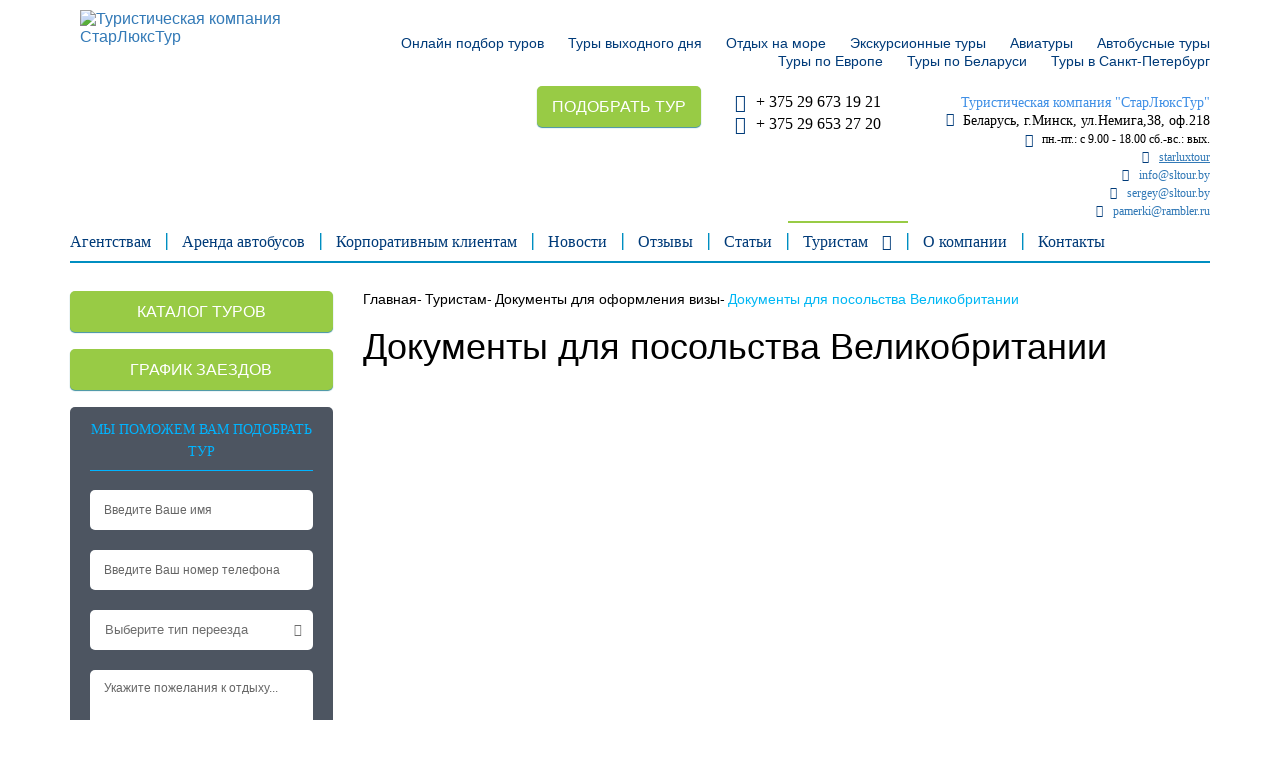

--- FILE ---
content_type: text/html; charset=UTF-8
request_url: https://www.sltour.by/turistam/documents/visa-britain.html
body_size: 9299
content:
<!DOCTYPE HTML >

<html>
	<head>
		<meta http-equiv="Content-Type" content="text/html; charset=UTF-8" /> 
<title>Список документов для посольства Великобритании</title>

<meta name="keywords" content="Документы для посольства Великобритании" />
<meta name="description" content="Перечень документов для оформления визы. Полезная информация о документах для посольства Великобритании." />
<base href="https://www.sltour.by/"/>
<meta http-equiv="X-UA-Compatible" content="IE=edge">
<meta name="viewport" content="width=device-width, initial-scale=1, maximum-scale=1">
<link rel="stylesheet" href="assets/templates/css/main.css">
<link rel="stylesheet" href="assets/templates/css/media.css">
<meta name="cmsmagazine" content="11c9463b9bd5970e1f7da9649e12a0c1" />
<meta name="robots" content="noyaca"/>
<meta name="robots" content="noodp"/> 
<meta name="geo.placename" content="улица Немига,38, Минск, Беларусь" /><meta name="geo.position" content="53.899647; 27.544098" /><meta name="geo.region" content="BY-" /><meta name="ICBM" content="53.899647, 27.544098" />
<meta property="og:type" content="website" />
<meta property="og:site_name" content="ООО СтарЛюксТур" />
<meta property="og:title" content="Заказать тур в Египет и Турцию из Минска от компании СтарЛюксТур" />
<meta property="og:description" content="Туристическая компания СтарЛюксТур на рынке с 2016 года. Организуем автобусные экскурсионные туры. У нас всегда найдется множество вариантов отдыха на любой вкус и бюджет!" />
<meta property="og:url" content="https://www.sltour.by/"/>
<meta property="og:image" content="https://www.sltour.by/assets/templates/images/logonew200.png" />
<script>
  (function(i,s,o,g,r,a,m){i['GoogleAnalyticsObject']=r;i[r]=i[r]||function(){
  (i[r].q=i[r].q||[]).push(arguments)},i[r].l=1*new Date();a=s.createElement(o),
  m=s.getElementsByTagName(o)[0];a.async=1;a.src=g;m.parentNode.insertBefore(a,m)
  })(window,document,'script','https://www.google-analytics.com/analytics.js','ga');

  ga('create', 'UA-97650490-1', 'auto');
  ga('send', 'pageview');

</script>
<script type="text/javascript" src="assets/templates/js/jquery-1.11.3.min.js"></script>
	</head>
	<body>
		<header>
<div style="display:none;" itemscope itemtype="http://schema.org/WPHeader">
 <span itemprop="headline">Туристические услуги СтарЛюкcТур<span>
</div>
	<div class="top-line" itemscope itemtype="http://schema.org/Organization">
		<div class="container">
			<div class="row">
				<div class="col-md-3">
					<p class="logo">
						<a href="/" itemprop="url"><img src="assets/templates/images/logonew200.png" alt="Туристическая компания СтарЛюкcТур" itemprop="logo"></a>
					</p>
				</div>
				<div class="col-md-9">
					<div class="right">
						<div class="top-menu">
							<ul itemscope="itemscope" itemtype="http://schema.org/SiteNavigationElement">
								<!--<li><a href="//www.sltour.by/napravleniya/rozhdestvo-i-novyj-god.html">Рождество и Новый год</a></li>-->
								<li itemprop="name"><a href="/turistam/onlajn.html" itemprop="url">Онлайн подбор туров</a></li>
								<li itemprop="name"><a href="napravleniya/tury-vyhodnogo-dnya.html" itemprop="url">Туры выходного дня</a>
								</li>
								<li itemprop="name"><a href="napravleniya/otdyh-na-more.html" itemprop="url">Отдых на море</a>
								</li>
								<li itemprop="name"><a href="napravleniya/ekskursionnye-tury-po-evrope.html" itemprop="url">Экскурсионные туры</a>
								</li>
								<li itemprop="name"><a href="catalog/avia-catalog.html" itemprop="url">Авиатуры</a>
								</li>
								<li itemprop="name"><a href="catalog/bus-catalog.html" itemprop="url">Автобусные туры</a>
								</li>
								<li itemprop="name">
									<a href="catalog.html" itemprop="url">Туры по Европе</a>
								</li>
								<li itemprop="name"><a href="napravleniya/belarus.html" itemprop="url">Туры по Беларуси</a>
								</li>
								<li itemprop="name"><a href="napravleniya/russia/sankt-peterburg.html" itemprop="url">Туры в Санкт-Петербург</a>
								</li>			
							</ul>
						</div>
						<a onclick="ga('send', 'event', 'zak_tour_btn_head', 'zak_tour_btn_head_click'); yaCounter44316994.reachGoal('zak_tour_btn'); return true;" href="zakazat-tur.html" class="btn-type-1">ПОДОБРАТЬ ТУР</a>
                        <span  itemprop="name" style="display:none;">Туристическая компания "СтарЛюкcТур"</span>
                        <span itemprop="address" itemscope itemtype="http://schema.org/PostalAddress">
						<div class="tel">
							<div itemprop="telephone"><a class="ga_ym_t" href="tel:+ 375173952504">+ 375 29 673 19 21</a></div>
							<div itemprop="telephone"><a class="ga_ym_t" href="tel:+ 375172895515">+ 375 29 653 27 20</a></div>
						</div>
						<div class="info">
							<div class="name">Туристическая компания "СтарЛюкcТур"</div>
							<div class="adres">Беларусь, г.<span itemprop="addressLocality">Минск</span>, <span itemprop="streetAddress">ул.Немига,38, оф.218</span></div>
							<div class="time">пн.-пт.: с 9.00 - 18.00 сб.-вс.: вых.</div>
							<div class="skype"><a href="skype:live:starluxtour?chat">starluxtour</div>
							<div class="mail" itemprop="email"><a class="ga_ym_m" href="mailto:info@sltour.by">info@sltour.by</a></div>
							<div class="mail" itemprop="email"><a class="ga_ym_m" href="mailto:sergey@sltour.by">sergey@sltour.by</a></div>
							<div class="mail" itemprop="email"><a class="ga_ym_m" href="mailto:pamerki@rambler.ru">pamerki@rambler.ru</a></div>
						</div>
                     </span>
					</div>
				</div>
			</div>
		</div>
	</div>
	<nav id="menu" class="navbar navbar-default" role="navigation">
		<div class="container">
			<div class="navbar-header"
				<button type="button" class="navbar-toggle" data-toggle="collapse" data-target="#bs-example-navbar-collapse-1">
					<span class="sr-only">Toggle navigation</span>
					<span class="icon-bar"></span>
					<span class="icon-bar"></span>
					<span class="icon-bar"></span>
				</button>
			</div>
			<div class="collapse navbar-collapse" id="bs-example-navbar-collapse-1">
				<ul class="nav navbar-nav"><li><a href="/agents.html" title="Агентствам" >Агентствам</a></li>
<li><a href="/rent.html" title="Аренда автобусов" >Аренда автобусов</a></li>
<li><a href="/corporate.html" title="Корпоративным клиентам" >Корпоративным клиентам</a></li>
<li><a href="/news.html" title="Новости" >Новости</a></li>
<li><a href="/reviews.html" title="Отзывы" >Отзывы</a></li>
<li><a href="/stati.html" title="Статьи" >Статьи</a></li>
<li class="dropdown active"><a href="#" class="dropdown-toggle" data-toggle="dropdown" title="Туристам">Туристам</a><ul class="dropdown-menu "><li><a href="/turistam/form-for-visa.html" title="Анкета туриста" >Анкета туриста</a></li>
<li><a href="/turistam/onlajn.html" title="Онлайн подбор авиатуров" >Онлайн подбор авиатуров</a></li>
<li class="active"><a href="/turistam/documents.html" title="Документы для оформления визы" >Документы для оформления визы</a></li>
<li><a href="/turistam/info-for-tourists.html" title="Памятка для выезжающих за границу" >Памятка для выезжающих за границу</a></li>
<li><a href="/turistam/booking-tourists.html" title="Порядок бронирования туров" >Порядок бронирования туров</a></li>
<li class="last"><a href="/turistam/discount.html" title="Скидки и акции" >Скидки и акции</a></li>
</ul></li>
<li><a href="/company.html" title="О компании" >О компании</a></li>
<li class="last"><a href="/contacts.html" title="Контакты" >Контакты</a></li>
</ul>
				
			</div>
		</div>
	</nav>
</header>
		<article class="content page">
			<div class="container">
				<div class="row">
					<div class="col-md-9 col-xs-12 col-md-push-3" itemscope="" itemtype="http://data-vocabulary.org/Review-aggregate">
						<ol itemscope itemtype="http://schema.org/BreadcrumbList" class="breadcrumb"><li itemprop="itemListElement" itemscope itemtype="http://schema.org/ListItem" itemprop="item" itemprop="name"><a itemtype="http://schema.org/Thing"
       itemprop="item" class="B_homeCrumb" href="/" title="Главная">Главная</a><meta itemprop="position" content="1" /></li><li itemprop="itemListElement" itemscope itemtype="http://schema.org/ListItem" itemprop="item" itemprop="name"><a itemtype="http://schema.org/Thing"
       itemprop="item" class="B_crumb" href="/turistam.html" title="Туристам">Туристам</a><meta itemprop="position" content="1" /></li><li itemprop="itemListElement" itemscope itemtype="http://schema.org/ListItem" itemprop="item" itemprop="name"><a itemtype="http://schema.org/Thing"
       itemprop="item" class="B_crumb" href="/turistam/documents.html" title="Документы для оформления визы">Документы для оформления визы</a><meta itemprop="position" content="1" /></li><li itemprop="itemListElement" itemscope itemtype="http://schema.org/ListItem" itemprop="item" itemprop="name"><span class="active"><span itemprop="name" class="B_currentCrumb">Документы для посольства Великобритании</span></span><meta itemprop="position" content="1" /></li></ol>
					<meta itemprop="rating" content="5.0">
						<h1 itemprop="itemreviewed">Документы для посольства Великобритании</h1>
						
                     <span itemprop="votes" style="display: none;">26</span>
					</div>
					<div class="col-md-3 col-md-pull-9 aside">
	<a href="catalog.html" class="btn-type-1">КАТАЛОГ ТУРОВ</a>
	<a href="calendar.html" class="btn-type-1">ГРАФИК ЗАЕЗДОВ</a>
	<div class="as-call-form">
		<div id="form-choice">
			<form  class="eform" method="post" action="turistam/documents/visa-britain.html">

	<input type="hidden" name="formid"  value="choiceForm" />
	<input name="special" class="special" type="text" style="display:none;" value="" />

	<div class="zag">МЫ ПОМОЖЕМ ВАМ ПОДОБРАТЬ ТУР</div>

	<input type="text" name="name" id="name" placeholder="Введите Ваше имя" required=""  value="" />
	<input type="text" name="phone" id="subject" placeholder="Введите Ваш номер телефона" required=""  value="" />

	<select id="type_go" name="type_go" data-placeholder="Выберите тип переезда" class="chosen-select-no-single" tabindex="3" eform_options="Select Country::0">
		<option value="Выберите тип переезда" >Выберите тип переезда</option>
		<option value="Автобус" >Автобус</option>
		<option value="Авиа перелет" >Авиаперелет</option>
	</select>

	<textarea name="comments" id="message" required="" placeholder="Укажите пожелания к отдыху..." cols="50" rows="10" ></textarea>

	<input type="submit" name="submit" class="btn-type-1" value="Отправить" />

</form>
 
		</div>

	</div>
	<div class="wiget">
		<div class="zag"> НАПРАВЛЕНИЯ <i class="fa fa-angle-down fa-lg" aria-hidden="true"></i></div>
		<ul class="strana scale0"><li><a href="/napravleniya/rozhdestvo-i-novyj-god.html" title="Рождество и Новый Год" ><img src="assets/images/flags/shapka32.png" alt="Рождество и Новый Год">Рождество и Новый Год</a></li>
<li><a href="/napravleniya/tury-vyhodnogo-dnya.html" title="Туры выходного дня" ><img src="assets/images/flags/0_8e405_7e6f98_orig3.png" alt="Туры выходного дня">Туры выходного дня</a></li>
<li><a href="/napravleniya/otdyh-na-more.html" title="Туры с отдыхом на море" ><img src="assets/images/flags/coconut.png" alt="Туры с отдыхом на море">Туры с отдыхом на море</a></li>
<li><a href="/napravleniya/ekskursionnye-tury-po-evrope.html" title="Экскурсионные туры" ><img src="assets/images/flags/ekskursiya(1).png" alt="Экскурсионные туры">Экскурсионные туры</a></li>
<li><a href="/napravleniya/austria.html" title="Австрия" ><img src="assets/images/flags/austria32.png" alt="Австрия">Австрия</a></li>
<li><a href="/napravleniya/belarus.html" title="Беларусь" ><img src="assets/images/flags/belarus32.png" alt="Беларусь">Беларусь</a></li>
<li><a href="/napravleniya/belgium.html" title="Бельгия" ><img src="assets/images/flags/belgium32.png" alt="Бельгия">Бельгия</a></li>
<li><a href="/napravleniya/bulgary.html" title="Болгария" ><img src="assets/images/flags/bulgaria32.png" alt="Болгария">Болгария</a></li>
<li><a href="/napravleniya/united-kindom.html" title="Великобритания" ><img src="assets/images/flags/united-kingdom32.png" alt="Великобритания">Великобритания</a></li>
<li><a href="/napravleniya/hungary.html" title="Венгрия" ><img src="assets/images/flags/hungary32.png" alt="Венгрия">Венгрия</a></li>
<li><a href="/napravleniya/germany.html" title="Германия" ><img src="assets/images/flags/germany32.png" alt="Германия">Германия</a></li>
<li><a href="/napravleniya/greece.html" title="Греция" ><img src="assets/images/flags/greece32.png" alt="Греция">Греция</a></li>
<li><a href="/napravleniya/georgia.html" title="Грузия" ><img src="assets/images/flags/georgia32.png" alt="Грузия">Грузия</a></li>
<li><a href="/napravleniya/denmark.html" title="Дания" ><img src="assets/images/flags/denmark32.png" alt="Дания">Дания</a></li>
<li><a href="/napravleniya/egypt.html" title="Египет" ><img src="assets/images/flags/egypt32.png" alt="Египет">Египет</a></li>
<li><a href="/napravleniya/ireland.html" title="Ирландия" ><img src="assets/images/flags/ireland32.png" alt="Ирландия">Ирландия</a></li>
<li><a href="/napravleniya/spain.html" title="Испания" ><img src="assets/images/flags/spain32.png" alt="Испания">Испания</a></li>
<li><a href="/napravleniya/italy.html" title="Италия" ><img src="assets/images/flags/italy32.png" alt="Италия">Италия</a></li>
<li><a href="/napravleniya/kipr.html" title="Кипр" ><img src="assets/images/flags/cyprus32.png" alt="Кипр">Кипр</a></li>
<li><a href="/napravleniya/netherlands.html" title="Нидерланды" ><img src="assets/images/flags/netherlands32.png" alt="Нидерланды">Нидерланды</a></li>
<li><a href="/napravleniya/latviya.html" title="Латвия" ><img src="assets/images/flags/latvia32.png" alt="Латвия">Латвия</a></li>
<li><a href="/napravleniya/litva.html" title="Литва" ><img src="assets/images/flags/lithuania32.png" alt="Литва">Литва</a></li>
<li><a href="/napravleniya/norway.html" title="Норвегия" ><img src="assets/images/flags/norway32.png" alt="Норвегия">Норвегия</a></li>
<li><a href="/napravleniya/poland.html" title="Польша" ><img src="assets/images/flags/poland32.png" alt="Польша">Польша</a></li>
<li><a href="/napravleniya/portugal.html" title="Португалия" ><img src="assets/images/flags/portugal32.png" alt="Португалия">Португалия</a></li>
<li><a href="/napravleniya/russia.html" title="Россия" ><img src="assets/images/flags/russia32.png" alt="Россия">Россия</a></li>
<li><a href="/napravleniya/rumyniya.html" title="Румыния" ><img src="assets/images/flags/romania32.png" alt="Румыния">Румыния</a></li>
<li><a href="/napravleniya/slovakia.html" title="Словакия" ><img src="assets/images/flags/slovakia32.png" alt="Словакия">Словакия</a></li>
<li><a href="/napravleniya/turciya.html" title="Турция" ><img src="assets/images/flags/turkey32.png" alt="Турция">Турция</a></li>
<li><a href="/napravleniya/ukraine.html" title="Украина" ><img src="assets/images/flags/ukraine32.png" alt="Украина">Украина</a></li>
<li><a href="/napravleniya/finland.html" title="Финляндия" ><img src="assets/images/flags/finland32.png" alt="Финляндия">Финляндия</a></li>
<li><a href="/napravleniya/france.html" title="Франция" ><img src="assets/images/flags/france32.png" alt="Франция">Франция</a></li>
<li><a href="/napravleniya/horvatiya.html" title="Хорватия" ><img src="assets/images/flags/croatia32.png" alt="Хорватия">Хорватия</a></li>
<li><a href="/napravleniya/montenegro.html" title="Черногория" ><img src="assets/images/flags/montenegro32.png" alt="Черногория">Черногория</a></li>
<li><a href="/napravleniya/czech.html" title="Чехия" ><img src="assets/images/flags/czech32.png" alt="Чехия">Чехия</a></li>
<li><a href="/napravleniya/swiss.html" title="Швейцария" ><img src="assets/images/flags/switzerland32.png" alt="Швейцария">Швейцария</a></li>
<li><a href="/napravleniya/sweden.html" title="Швеция" ><img src="assets/images/flags/sweden32.png" alt="Швеция">Швеция</a></li>
<li class="last"><a href="/napravleniya/estonia.html" title="Эстония" ><img src="assets/images/flags/estonia32.png" alt="Эстония">Эстония</a></li>
</ul>

	</div>
	<div class="wiget center">
		<div class="zag">ТУРИСТИЧЕСКАЯ УСЛУГА</div>
		<p>Стоимость услуги <br>на 30.01.2026 <br><span>100 </span> бел.руб</p>
	</div>
<script>
	var euro_course = 3.616227, usd_course = 3.53393; 	
</script>
<div class="wiget">		
		<div class="zag">КУРСЫ ВАЛЮТ</div>
		Актуальные курсы валют в расчетах: <br>Евро: <span>3.6162</span> руб. <br>Доллар: <span>3.5339</span> руб.
</div>
	
<!-- VK Widget -->
<div id="vk_groups"></div>
<script type="text/javascript">
	window.onload = function()
	{
VK.Widgets.Group("vk_groups", {mode: 3, width: "262"}, 98853635);
	}
</script>

</div>
				</div>
			</div>
		</article>
		<footer>
	<div class="top">
		<div class="container">
			<div class="row">
				<div class="col-md-3">
					<div class="zag">Категории</div>
					<ul><li><a href="/agents.html" title="Агентствам" >Агентствам</a></li>
<li><a href="/rent.html" title="Аренда автобусов" >Аренда автобусов</a></li>
<li><a href="/corporate.html" title="Корпоративным клиентам" >Корпоративным клиентам</a></li>
<li><a href="/news.html" title="Новости" >Новости</a></li>
<li><a href="/reviews.html" title="Отзывы" >Отзывы</a></li>
<li><a href="/stati.html" title="Статьи" >Статьи</a></li>
<li class="active"><a href="/turistam.html" title="Туристам" >Туристам</a></li>
<li><a href="/company.html" title="О компании" >О компании</a></li>
<li class="last"><a href="/contacts.html" title="Контакты" >Контакты</a></li>
</ul>
				</div>
				<div class="col-md-4">
					<div class="zag">Информация</div>
					<ul>
						<li><a href="//www.sltour.by/turistam/documents.html">Визовая поддержка</a></li>
						<li><a href="//www.sltour.by/turistam/form-for-visa.html" rel="nofollow">Анкета туриста</a></li>
						<li><a href="//www.sltour.by/turistam/info-for-tourists.html" rel="nofollow">Памятка для выезжающих за границу</a></li>
						<li><a href="//www.sltour.by/turistam/discount.html" rel="nofollow">Специальные предложения и скидки</a></li>
						<li><a href="//www.sltour.by/turistam/booking-tourists.html" rel="nofollow">Правила и условия бронирования</a></li>
						<li><a href="//www.sltour.by/agents.html" rel="nofollow">Договоры, условия и порядок оплаты</a></li>
						<li><a href="//www.sltour.by/catalog/bus-catalog.html" rel="nofollow">Автобусные туры</a></li>
						<!--<li><a href="//www.sltour.by/napravleniya/rozhdestvo-i-novyj-god.html">Рождество и Новый год</a></li>-->
						<li><a href="//www.sltour.by/napravleniya/tury-vyhodnogo-dnya.html" rel="nofollow">Туры выходного дня</a></li>
						<li><a href="//www.sltour.by/napravleniya/otdyh-na-more.html"rel="nofollow">Автобусные туры с отдыхом на море</a></li>
						<li><a href="//www.sltour.by/napravleniya/ekskursionnye-tury-po-evrope.html" rel="nofollow">Экскурсионные туры</a></li>
						<li><a href="//www.sltour.by/turistam/onlajn.html" rel="nofollow">Авиатуры</a></li>
						<li><a href="//www.sltour.by/catalog.html" rel="nofollow">Туры по Европе</a></li>
						<li><a href="//www.sltour.by/napravleniya/belarus.html" rel="nofollow">Туры по Беларуси</a></li>
						<li><a href="//www.sltour.by/napravleniya/russia/sankt-peterburg.html" rel="nofollow">Туры в Санкт-Петербург</a></li>
						<!--<li><a href="catalog.html?tur=tur_europe">Туры по Европе</a></li>
						<li><a href="catalog.html?tur=tur_belarus">Туры по Беларуси</a></li>
						<li><a href="catalog.html?tur=tur_peterburg">Туры в Санкт-Петербург</a></li>-->			

					</ul>
				</div>
				<div class="col-md-5">
					<div class="zag">Контакты</div>
					<div class="contacts">
						<span class="map">
							Беларусь, Минск,<br>
							ул.Немига,38, офис 219
						</span>
						<span class="time">
							Пн.-Пт.: с 9:00 до 18:00<br>
							Сб.-Вс.: выходной
						</span>
						<span class="tel">
                       		<a class="ga_ym_t" href="tel:+ 375293880872">+ 375 29 673 19 21</a><br/>
							<a class="ga_ym_t" href="tel:+ 375292148468">+ 375 29 653 27 20</a>
						</span>
						<span class="mail">
							<a class="ga_ym_m" href="mailto:info@sltour.by">info@sltour.by</a><br/>
							<a class="ga_ym_m" href="mailto:info@sltour.by">sergey@sltour.by</a><br/>
							<a class="ga_ym_m" href="mailto:info@sltour.by">pamerki@rambler.ru</a>
						</span>
					</div>
					<div class="soc">
						<a class="fb" href="https://www.facebook.com/starluxtour/" rel="nofollow" target="_blank"></a>
						<a class="vk" href="https://vk.com/starluxtour" rel="nofollow" target="_blank"></a>
						<a class="inst" href="https://www.instagram.com/starluxtour/" rel="nofollow" target="_blank"></a>
					</div>
				</div>
			</div>
		</div>
	</div>
	<div class="bottom">
		<div class="container">
			<div class="row">
				<div class="col-md-12">
					<div class="styd">Разработка сайта «<a href="//bydesign.by/" target="_blank" rel="nofollow">Студия ЯР</a>»</div>
					<div class="copy">(с) 2018 Все права защищены</div>
				</div>
				<p></p>

			</div>
		</div>
	</div>
</footer>

<div class="popup reg-form" id="reg-form">
	<p>Оставить заявку</p>
	<form id="message-form-2">
		<input required type="text" name="name" placeholder="Имя">
		<input required type="text" name="phone" placeholder="Телефон">
		<input required type="email" name="email" placeholder="E-mail">
		<input type="submit" name="submit" value="Отправить">
	</form>
</div>

<div class="popup" id="call-form-tur">
	<div id="form-order">
		<form id="order-form" class="eform" method="post" action="turistam/documents/visa-britain.html">

	<input type="hidden" name="formid"  value="orderForm" />
	<input name="special" class="special" type="text" style="display:none;" value="" />
	<input class="url-object" type="text" style="display:none;" name="url-object" value="turistam/documents/visa-britain.html" />
	<input class="object-title" type="text" style="display:none;" name="object-title" value="Документы для посольства Великобритании" />

	<input type="text" name="name" id="name" placeholder="Ваше имя" required=""  value="" />
	<input type="text" name="phone" id="subject" placeholder="Ваш телефон" required=""  value="" />
	<input type="text" name="email" id="email" placeholder="Ваш e-mail" required=""  value="" />

	<input onclick="ga('send', 'event', 'oform_zak_btn', 'oform_zak_btn_click'); yaCounter44316994.reachGoal('oform_zak'); return true;" type="submit" name="submit"  value="Заказать" />

</form>

 
	</div>
</div>
<!-- hr -->
<script type='text/javascript' language='javascript'>window.agent_opt = {agent:'14958206770f06f4',selOffice:'-1',selCountry:'-1',selTourType:'-1',defOffice:'565',defCountry:'470',defTourType:'-1',w:'750',theme:'blue',inited:true};
</script>
<script>$.noConflict();</script>
<script type="text/javascript" src="assets/templates/js/jquery-1.11.3.min.js"></script><script type="text/javascript" src="assets/templates/js/bootstrap.min.js"></script><script type="text/javascript" src="assets/templates/js/slick.min.js"></script><script type="text/javascript" src="assets/templates/js/function.js"></script><script type="text/javascript" src="assets/templates/js/chosen.jquery.js"></script><script type="text/javascript" src="assets/templates/plagins/fancybox/source/jquery.fancybox.pack.js"></script><script type="text/javascript" src="assets/templates/js/readmore.js"></script>
<script>
		$('.item-readmore').readmore({
			maxHeight: 250,
			moreLink: '<a class="more" href="#">Подробнее</a>',
			lessLink: '<a class="more" href="#">Скрыть</a>'
		});
</script>
<script>
	$(document).on("submit","#choice-form",function(e){
		//отменяем стандартное действие при отправке формы
		e.preventDefault();
		//берем из формы метод передачи данных
		var m_method=$(this).attr('method');
		//получаем адрес скрипта на сервере, куда нужно отправить форму
		var m_action=$(this).attr('action');
		//получаем данные, введенные пользователем в формате input1=value1&input2=value2...,
		//то есть в стандартном формате передачи данных формы
		var m_data=$(this).serialize();
		$.ajax({
			type: m_method,
			url: m_action,
			data: m_data,
			resetForm: 'true',
			success: function(result){
				var data = $(result).find("#form-choice").html();
				$("#form-choice").html(data);
			}
		});
	});
	$(document).on("submit","#order-form",function(e){
		//отменяем стандартное действие при отправке формы
		e.preventDefault();
		//берем из формы метод передачи данных
		var m_method=$(this).attr('method');
		//получаем адрес скрипта на сервере, куда нужно отправить форму
		var m_action=$(this).attr('action');
		//получаем данные, введенные пользователем в формате input1=value1&input2=value2...,
		//то есть в стандартном формате передачи данных формы
		var m_data=$(this).serialize();
		$.ajax({
			type: m_method,
			url: m_action,
			data: m_data,
			resetForm: 'true',
			success: function(result){
				var data = $(result).find("#form-order").html();
				$("#form-order").html(data);
			}
		});
	});

	$(document).on("submit","#review-form",function(e){
		//отменяем стандартное действие при отправке формы
		e.preventDefault();
		//берем из формы метод передачи данных
		var m_method=$(this).attr('method');
		//получаем адрес скрипта на сервере, куда нужно отправить форму
		var m_action=$(this).attr('action');
		//получаем данные, введенные пользователем в формате input1=value1&input2=value2...,
		//то есть в стандартном формате передачи данных формы
		var m_data=$(this).serialize();
		$.ajax({
			type: m_method,
			url: m_action,
			data: m_data,
			resetForm: 'true',
			success: function(result){
				var data = $(result).find("#form-review").html();
				$("#form-review").html(data);
			}
		});
	});
	$(document).on("submit","#subscribe-form",function(e){
		//отменяем стандартное действие при отправке формы
		e.preventDefault();
		//берем из формы метод передачи данных
		var m_method=$(this).attr('method');
		//получаем адрес скрипта на сервере, куда нужно отправить форму
		var m_action=$(this).attr('action');
		//получаем данные, введенные пользователем в формате input1=value1&input2=value2...,
		//то есть в стандартном формате передачи данных формы
		var m_data=$(this).serialize();
		$.ajax({
			type: m_method,
			url: m_action,
			data: m_data,
			resetForm: 'true',
			success: function(result){
				var data = $(result).find("#form-subscribe").html();
				$("#form-subscribe").html(data);
			}
		});
	});
	$(document).on("submit","#zakaz-bus-form",function(e){
		//отменяем стандартное действие при отправке формы
		e.preventDefault();
		//берем из формы метод передачи данных
		var m_method=$(this).attr('method');
		//получаем адрес скрипта на сервере, куда нужно отправить форму
		var m_action=$(this).attr('action');
		//получаем данные, введенные пользователем в формате input1=value1&input2=value2...,
		//то есть в стандартном формате передачи данных формы
		var m_data=$(this).serialize();
		$.ajax({
			type: m_method,
			url: m_action,
			data: m_data,
			resetForm: 'true',
			success: function(result){
				var data = $(result).find("#form-zakaz-bus").html();
				$("#form-zakaz-bus").html(data);
			}
		});
	});
</script>

<script>	
	
$(document).ready(	
   	function()
   	{	
	$('.euro').each(function(){     
           var eul = $(this);
           val = "EU";
			   eul.each(function(){ //смотрим все ячейки
			  	 var text = '';
				  $(this).each(  //объединяем текст из всех span в ячейке
                 function(){ text = $(this).html();}
				 );
               if(!isNaN(text))
				{ //если в ячейке число, считаем по курсу					
                  	$(this).html("<span >от "+addCommas(convertPrice(text, val)) +"&nbsp;BYN<span>&nbsp;("+ text +" &euro;)</span></span");}
				  
			});
        });
	
		$('.usd').each(function(){     
           var eul = $(this);
           val = "USD";
			   eul.each(function(){ //смотрим все ячейки
			  	 var text = '';
				  $(this).each(  //объединяем текст из всех span в ячейке
                 function(){ text = $(this).html();}
				 );
               if(!isNaN(text))
				{ //если в ячейке число, считаем по курсу					
                  	$(this).html("<span >от "+addCommas(convertPrice(text, val)) +"&nbsp;BYN<span>&nbsp;("+ text +" $)</span></span");}
				  
			});
        });
   });

function convertPrice(price, val)
{
	   if(val=="USD") {
		   price = Number(price);
		   return Math.ceil(price * usd_course);
	   }
		else {
		   price = Number(price);
		   return Math.ceil(price * euro_course);
	   }
			
}

function addCommas(x)
{
    return x.toString().replace(/\B(?=(\d{3})+(?!\d))/g, " ");
}
</script>
<script type="text/javascript" src="assets/templates/js/rotate.js"></script>
<!-- Yandex.Metrika counter -->
<script type="text/javascript">
    (function (d, w, c) {
        (w[c] = w[c] || []).push(function() {
            try {
                w.yaCounter44316994 = new Ya.Metrika({
                    id:44316994,
                    clickmap:true,
                    trackLinks:true,
                    accurateTrackBounce:true,
                    webvisor:true
                });
            } catch(e) { }
        });

        var n = d.getElementsByTagName("script")[0],
            s = d.createElement("script"),
            f = function () { n.parentNode.insertBefore(s, n); };
        s.type = "text/javascript";
        s.async = true;
        s.src = "https://mc.yandex.ru/metrika/watch.js";

        if (w.opera == "[object Opera]") {
            d.addEventListener("DOMContentLoaded", f, false);
        } else { f(); }
    })(document, window, "yandex_metrika_callbacks");
</script>
<noscript><div><img src="https://mc.yandex.ru/watch/44316994" style="position:absolute; left:-9999px;" alt="" /></div></noscript>
<!-- /Yandex.Metrika counter -->

<script type="text/javascript" src="/assets/js/openapi150.js"></script>

<script type="text/javascript">
var phone = document.getElementsByClassName('ga_ym_t');
var mail = document.getElementsByClassName('ga_ym_m');
console.log(mail);
for (i=0; i< phone.length; i++){
  phone[i].onclick = function(e) {

      console.log('click');
      ga('send', 'event', 'tel-info', 'ClickTel');
      yaCounter44316994.reachGoal('ClickTelYM');
      return true;
  };
  phone[i].oncopy = function(e) {
      console.log('click');
      ga('send', 'event', 'tel-info', 'CopyTel');
      yaCounter44316994.reachGoal('CopyTelYM');
      return true;
  };
  phone[i].oncontextmenu = function(e) {
      ga('send', 'event', 'tel-info', 'RightTel');
      yaCounter44316994.reachGoal('RightClickTelYM');
      return true;
  }
}
for (i=0; i< mail.length; i++){
  mail[i].click = function(e) {
      ga('send', 'event', 'mail-info', 'ClickMail');
      yaCounter44316994.reachGoal('ClickMailYM');;
      return true;
  };
  mail[i].oncopy = function(e) {
      ga('send', 'event', 'mail-info', 'CopyMail');
      yaCounter44316994.reachGoal('CopyMailYM');
      return true;
  };
  mail[i].oncontextmenu = function(e) {
      ga('send', 'event', 'mail-info', 'RightMail');
      yaCounter44316994.reachGoal('RightClickMailYM');
      return true;
  }
}

</script>



		<script type="text/javascript" src="assets/js/widget.js" charset="UTF-8"></script>
	</body>
</html>

--- FILE ---
content_type: text/css
request_url: https://www.sltour.by/assets/templates/css/main.css
body_size: 11931
content:
/*Дефолтные настройки*/
@import "default.min.css";

/*Ботстрап*/
@import "bootstrap.min.css";

/*Фанксибокс*/
@import "../plagins/fancybox/source/jquery.fancybox.css?v=2.1.5";

/*Слайдер*/
@import "slick.css";

/*Выподающий список*/
@import "chosen.css";

/*Шрифты*/
@import "fonts.css";
@import "font-awesome.min.css";

body {
	font-family: "HelveticaNeueCyr-Roman", Arial;
	font-size: 16px;
	min-width: 320px;
	position: relative;
	line-height: normal;
	color: #000;
}

header {
    width: 100%;
}

header .top-line .container {
    background: url(../images/bg.jpg) no-repeat top;
    background-size: cover;
}

header .logo {
	margin: 0;
	display: block;
}

header .logo a {
	display: inline-block;
}

header .logo img {
	margin: 10px 10px;
    height: 148px;
}

.right {
	text-align: right;
}

header .top-menu {
	padding-top: 34px;
	margin-bottom: 16px;
}

header .top-menu li {
	display: inline-block;
	vertical-align: top;
	margin-left: 20px;
}

header .top-menu li a, header .top-menu li span {
	font-size: 14px;
	color: #003b79;
}

header .btn-type-1 {
	margin-right: 26px;
	vertical-align: top;
}

header .tel {
	display: inline-block;
	vertical-align: top;
	font: 16px/22px "HelveticaNeueCyr-Light";
	padding-top: 5px;
	margin-right: 26px;
}

header .tel div::before {
	content: "";
	display: inline-block;
	width: 19px;
	height: 15px;
	margin-right: 6px;
	text-align: center;
	line-height: 15px;
	color: #003b79;
	font-size: 18px;
	vertical-align: middle;
}

header .tel a {
	color: #000000;
    text-decoration: none;
}


header .tel div:nth-child(1)::before {
	content: "\f095";
	font-family: "FontAwesome";
}

header .tel div:nth-child(2)::before {
	content: "\f095";
	font-family: "FontAwesome";
}

header .tel div:nth-child(3)::before {
	background: url(../images/t1.png) no-repeat center;
}

header .tel div:nth-child(4)::before {
	background: url(../images/t2.png) no-repeat center;
}

header .tel div span {
	color: #00b4ff;
}

header .info {
	display: inline-block;
	vertical-align: top;
	font: 12px/16px "HelveticaNeueCyr-Light";
	padding-top: 9px;
	padding-left: 30px;
}

header .info div {
	margin-bottom: 2px;
}

header .info div.adres {
	font-size: 14px;
}

header .info div.name {
	font-size: 14px;
	color: #4090e6;
}

header .info div::before {
	content: "";
	display: inline-block;
	vertical-align: middle;
	width: 13px;
	margin-right: 7px;
	text-align: center;
	font-size: 14px;
	color: #003b79;
	font-family: "FontAwesome";
	height: 13px;
	line-height: 13px;
}

header .info .adres::before {
	content: "\f041";
	position: relative;
	top: -2px;
}

header .info .time::before {
	content: "\f017";
}

header .info .skype {
	color: #1cb8fe;
	text-decoration: underline;
}

header .info .skype::before {
	content: "\f17e";
	font-size: 12px;
	position: relative;
	top: -2px;
}

header .info .mail::before {
	content: "\f0e0";
	font-size: 12px;
	position: relative;
	top: -2px;
}

/*Меню===============================*/

.navbar-default {
	background: transparent;
	border: none;
	border-radius: 0;
	margin-bottom: 28px;
	min-height: 10px;
}

#bs-example-navbar-collapse-1 {
	border-bottom: 2px solid #008ec1;
	padding: 0;
}

.navbar-default .navbar-nav > li > a, .navbar-default .navbar-nav > li > span {
	padding: 0 15.5px;
	font: 16px/38px "HelveticaNeueCyr-Roman";
	color: #003b79;
	border-top: 2px solid transparent;
	position: relative;
}

.navbar-default .navbar-nav > li > a::before, .navbar-default .navbar-nav > li > span::before {
	content: "";
	display: block;
	width: 2px;
	height: 17px;
	background: #008ec1;
	border-right: 1px solid #99d2e6;
	position: absolute;
	top: 50%;
	margin-top: -9px;
	right: -1px;
}

.navbar-default .navbar-nav > li:last-child > a {
	padding-right: 0;
}

.navbar-default .navbar-nav > li:last-child > a::before {
	display: none;
}

.navbar-default .navbar-nav > li:first-child > a {
	padding-left: 0;
}

.navbar-default .navbar-nav > li > a:focus, 
.navbar-default .navbar-nav > li > a:hover,
.navbar-default .navbar-nav > li > span:focus, 
.navbar-default .navbar-nav > li > span:hover,
.navbar-default .navbar-nav > .active > a, 
.navbar-default .navbar-nav > .active > a:focus, 
.navbar-default .navbar-nav > .active > a:hover,
.navbar-default .navbar-nav > .open > a, 
.navbar-default .navbar-nav > .open > a:focus, 
.navbar-default .navbar-nav > .open > a:hover {
	background: transparent;
	color: #003b79;
	border-top-color: #98cb45;
}

.navbar-default .navbar-nav > li > span {
	display: block
}

.navbar-default .navbar-nav > li > a.dropdown-toggle::after,
.navbar-default .navbar-nav > li > span.dropdown-toggle::after {
	content: "\f107";
	font-family: "FontAwesome";
	margin-left: 14px;
}

.navbar-default .navbar-nav > li.open > a.dropdown-toggle::after {
	content: "\f106";
	color: #98cb45;
}

.navbar-nav > li > .dropdown-menu {
	box-shadow: none;
	background: #008ec1;
	padding: 10px 23px 14px 18px;
	border: none;
	border-radius: 0;
	border-top: 2px solid #98cb45;
}

.dropdown-menu > li {
	padding: 5px 0;
}

.dropdown-menu > li > a {
	padding: 0;
	font-size: 14px;
	color: #fff;
}

.dropdown-menu > li > a:focus, 
.dropdown-menu > li > a:hover {
	background: transparent;
	color: #000;
}

/*Меню===============================*/

.aside {

}

.aside > .btn-type-1 {
	width: 100%;
	margin-bottom: 17px;
}

.as-call-form {
	background: #4d5561;
	border-radius: 5px;
	padding: 10px 20px 16px;
	margin-bottom: 15px;
}

.as-call-form .zag {
	text-align: center;
	border-bottom: 1px solid #00b4ff;
	font: 14px/22px "HelveticaNeueCyr-Medium";
	color: #00b4ff;
	padding-top: 2px;
	padding-bottom: 7px;
	margin-bottom: 19px;
}

.as-call-form .btn-type-1 {
	width: 100%;
}

form input[type="text"],
form input[type="email"] {
	width: 100%;
	border-radius: 5px;
	height: 40px;
	padding: 0 13px;
	font-size: 12px;
	background: #fff;
	border: 1px solid transparent;
	margin-bottom: 20px;
}

form input[type="text"]:hover,
form input[type="email"]:hover,
form input[type="text"]:focus,
form input[type="email"]:focus {
	border-color: #98cb45;
}

form textarea {
	width: 100%;
	border-radius: 5px;
	height: 80px;
	padding: 10px 13px;
	font-size: 12px;
	background: #fff;
	border: 1px solid transparent;
	margin-bottom: 20px;
}

form textarea:hover,
form textarea:focus {
	border-color: #98cb45;
}

.chosen-container {
	width: 100% !important;
	height: 40px;
	margin-bottom: 20px;
}

.chosen-container-single .chosen-single {
    position: relative;
    display: block;
    overflow: hidden;
    padding: 0 14px 0 14px;
    height: 40px;
    border: 1px solid transparent;
    border-radius: 5px;
    background: #fff;
    box-shadow: none;
    color: #6e6e6e;
    text-decoration: none;
    white-space: nowrap;
    line-height: 38px;
}

.chosen-container-single .chosen-single span {
	margin-right: 0;
}

.chosen-container-single .chosen-single div {
	text-align: left;
}

.chosen-container-single .chosen-single div::before {
	content: "\f107";
	font-family: "FontAwesome";
}

.chosen-container-active.chosen-with-drop .chosen-single div::before {
	content: "\f106";
}

.chosen-container-single .chosen-single div b {
	display: none;
}

.chosen-container .chosen-drop {
    position: absolute;
    top: 100%;
    left: -9999px;
    z-index: 1010;
    width: 100%;
    border: 1px solid #98cb45;
    border-top: 0;
    background: #fff;
    box-shadow: none;
    border-radius: 0;
}

.chosen-container-active.chosen-with-drop .chosen-single {
	border-color: #98cb45;
	border-bottom-color: transparent;
}

.chosen-container .chosen-results {
	padding: 0;
	margin: 0;
}

.chosen-container .chosen-results li {
	padding: 8px 15px;
	font-size: 12px;
	color: #6e6e6e;
}

.chosen-container .chosen-results li.highlighted {
	background: #98cb45;
	color: #fff;
}

.wiget {
	background: #4d5561;
	border-radius: 5px;
	padding: 10px 10px 22px;
	overflow: hidden;
	margin-bottom: 15px;
	color: #fff;
	font-size: 14px;
	line-height: 22px;
}

.wiget.center {
	text-align: center;
}

.wiget p {
	font-size: 16px;
	line-height: 22px;
	margin-bottom: 0;
}

.wiget span {
	color: #98cb45;
}

.wiget .zag {
	margin-left: -10px;
	margin-right: -10px;
	margin-top: -10px;
	background: #00b7f4;
	text-align: center;
	color: #fff;
	height: 37px;
	text-transform: uppercase;
	line-height: 37px;
	margin-bottom: 17px;
}

.wiget ul {
	margin: 0;
}

.wiget .strana li {
	padding: 1.5px 0;
}

.wiget .strana li a {
	color: #fff;
	font-size: 14px;
	line-height: 14px;
}

.wiget .strana li a:hover {
	color: #98cb45;
}

.wiget .strana li a img {
	margin-right: 5px;
}

.single-top .info {
	position: absolute;
	left: 0;
	right: 0;
	bottom: 0;
	background: rgba(0, 0, 0, 0.85);
	padding: 14px 68px 18px 26px;
	color: #fff;
	font-size: 14px;
	line-height: 18px;
}

.single-top .info a {
	display: block;
	font-size: 16px;
	color: #98cb45;
	text-decoration: underline;
	margin-bottom: 8px;
}

.content h2 {
	font-size: 24px;
	text-transform: uppercase;
	position: relative;
	text-align: center;
	margin-top: 36px;
	margin-bottom: 15px;
}

.content p.h2 {
	font-size: 24px;
	text-transform: uppercase;
	position: relative;
	text-align: center;
	margin-top: 36px;
	margin-bottom: 15px;
}

/*.content h2::before {
	content: "";
	display: inline-block;
	vertical-align: middle;
	width: 45px;
	height: 2px;
	background: #003b79;
	margin-right: 20px;
	position: relative;
	top: -3px;
}

.content h2::after {
	content: "";
	display: inline-block;
	vertical-align: middle;
	width: 45px;
	height: 2px;
	background: #003b79;
	margin-left: 20px;
	position: relative;
	top: -3px;
}
*/
.content .viezdi.katalog {
	padding-top: 18px;
}

.content .viezdi .box {
	width: calc(33.333% - 30px);
	float: left;
	margin: 0 15px;
	border: 1px solid #00b7f4;
	border-radius: 5px;
	overflow: hidden;
	padding-bottom: 10px;
	position: relative;
}

.content .viezdi .box .zag {
	text-align: center;
	font: 16px/22px "HelveticaNeueCyr-Bold";
	color: #00b7f4;
	padding-top: 6px;
	padding-bottom: 7px;
}

.content .viezdi .box p {
	padding: 0 10px;
	text-align: justify;
	font-size: 14px;
	line-height: 18px;
	margin-bottom: 16px;
}

.viezdi .box p {
	min-height: 200px;
}

.option-box .box p {
	min-height: auto;
}

.content .viezdi .box .btn-bix {
	border: 1px solid #98cb45;
	border-radius: 5px;
	margin: 0 10px;
	padding-left: 8px;
	font-size: 12px;
	line-height: 30px;
}

.content .viezdi .box .btn-bix a {
	display: inline-block;
	float: right;
	padding: 0 14px;
	text-transform: uppercase;
	color: #fff;
	background: #98cb45;
}

.content .viezdi .box .btn-bix a:hover,
.content .viezdi .box .btn-bix a:focus {
	text-decoration: none;
	color: rgb(255, 255, 255);
	background: rgb(137, 183, 62);
}

.content .viezdi.katalog .btn-type-1 {
	display: block;
	margin-right: 10px;
	margin-left: 10px;
}

.content .viezdi.katalog .box {
	margin-bottom: 30px;
}

.content .viezdi .box .data,
.content .viezdi .box .prace {
	position: absolute;
	right: 0;
	top: 13px;
	padding: 0 19px 0 15px;
	color: #fff;
	font-size: 14px;
	line-height: 31px;
	background: #00b7f4;
}

.content .viezdi .box .data::before {
	content: "\f073";
	font-family: "FontAwesome";
	display: inline-block;
	margin-right: 11px;
}

.content .news {
	font-size: 0;
	padding-top: 11px;
}

.content .news .box {
	display: inline-block;
	vertical-align: top;
	width: calc(33.333% - 30px);
	margin: 0 15px;
	font-size: 14px;
	line-height: 18px;
}

.content .news .box .data {
	color: #8e8e8e;
	padding-bottom: 9px;
}

.content .news .box .zag {
	font: 16px/22px "HelveticaNeueCyr-Medium";
	color: #00b7f4;
	text-transform: uppercase;
	display: block;
	margin-bottom: 12px;
}

.content .news .box p {
	margin-bottom: 11px;
}

.content .more {
	font-size: 12px;
	text-transform: uppercase;
	color: #00b7f4;
}

.content .more::after {
	content: "\f178";
	font-family: "FontAwesome";
	margin-left: 9px;
}

.content .about {
	text-align: center;
	font: 14px/22px "HelveticaNeueCyr-Light";
	/*font-style: italic;*/
	padding-top: 7px;
}

.content .about .logo-group img {
	display: inline-block;
	vertical-align: top;
	/*width: calc(33.333% - 34px);*/
	margin: 25px 15px 0;
}

.content .about .logo-group .col-md-4 {
	min-height: 120px;
}

.content .pocemu {
	font-size: 0;
	text-align: center;
	padding-top: 17px;
}

.content .pocemu .box {
	display: inline-block;
	vertical-align: top;
	width: calc(33.333% - 30px);
	margin: 0 15px;
	font: 14px/22px "MyriadProRegular";
}

.content .pocemu .box::before {
	content: "";
	display: block;
	margin: 0 auto 17px;
	width: 114px;
	height: 114px;
	background: #00b7f4;
	border-radius: 50%;
	text-align: center;
	font: 60px/114px "FontAwesome";
	color: #fff;
}

.content .pocemu .box:nth-child(1)::before {
	content: "\f207";
}

.content .pocemu .box:nth-child(2)::before {
	content: "\f155";
}

.content .pocemu .box:nth-child(3)::before {
	content: "\f0c0";
}

.content h2 i {
	font-size: 48px;
	text-decoration: underline;
	position: relative;
	top: 8px;
}

.content .mailing {
	text-align: center;
	padding-bottom: 10px;
}

.content .mailing .zag {
	font-size: 24px;
	text-transform: uppercase;
	padding-top: 7px;
	margin-bottom: 4px;
}

.content .mailing p {
	color: #7e7e7e;
	margin-bottom: 23px;
}

.content .mailing form {
	max-width: 653px;
	width: 100%;
	margin: 0 auto;
	position: relative;
}

.content .mailing form input[type="text"] {
	width: 100%;
	height: 50px;
	border: 1px solid #7e7e7e;
	padding: 0 75px 0 22px;
	font-size: 16px;
	margin-bottom: 18px;
}

.content .mailing form button[type="submit"] {
	position: absolute;
	right: 0;
	top: 0;
	height: 50px;
	border-radius: 0 5px 5px 0;
	width: 68px;
	text-align: center;
	color: #fff;
	background: #98cb45;
	font-size: 0;
	border: none;
}

.content .mailing form button[type="submit"]:hover,
.content .mailing form button[type="submit"]:focus {
	background: rgb(137, 183, 62);
}

.content .mailing form button[type="submit"]::before {
	content: "\f105";
	font-family: "FontAwesome";
	font-size: 24px;
}

.content .mailing form input[type="checkbox"] {
	display: none;
}

.content .mailing form label {
	font-weight: normal;
	font-size: 14px;
	margin: 0;
	padding: 0;
	cursor: pointer;
}

.content .mailing form label::before {
	content: "";
	display: inline-block;
	vertical-align: middle;
	margin-right: 7px;
	width: 15px;
	height: 15px;
	border-radius: 2px;
	border: 1px solid #000;
	position: relative;
	line-height: 13px;
	top: -1px;
}

.content .mailing form input[type="checkbox"]:checked + label::before {
	content: "\f00c";
	font-size: 12px;
	font-family: "FontAwesome";
}

.breadcrumb {
	border: none;
	padding: 0;
	margin: 0;
	background: transparent;
	font-size: 14px;
}

.breadcrumb li a {
	color: #000;
}

.breadcrumb .active {
	color: #00b7f4;
}

.breadcrumb > li + li::before {
    padding: 0 3px 0 0px;
    color: #000;
    content: "-";
}

.content.page h2, h3 {
	font: 18px/22px "HelveticaNeueCyr-Medium";
	display: inline-block;
	color: #00b4ff;
	border-bottom: 1px solid #00b4ff;
	padding-bottom: 10px;
	margin-top: 14px;
	text-transform: none;
}

.content.page p.h2 {
	font: 18px/22px "HelveticaNeueCyr-Medium";
	display: inline-block;
	color: #00b4ff;
	border-bottom: 1px solid #00b4ff;
	padding-bottom: 10px;
	margin-top: 14px;
	text-transform: none;
}

.content.page .legend {

}

.content.page .legend p {
	color: #7e7e7e;
	font-size: 14px;
	margin-bottom: 18px;
	padding-top: 2px;
}

.content.page .legend div {
	display: inline-block;
	vertical-align: top;
	margin-right: 24px;
	font-size: 14px;
	line-height: 20px;
}

.content.page .legend div:nth-child(2)::before {
	content: "";
	display: inline-block;
	width: 20px;
	height: 20px;
	border-radius: 50%;
	margin-right: 12px;
	background: #049204;
	vertical-align: middle;
}

.content.page .legend div:nth-child(3)::before {
	content: "";
	display: inline-block;
	width: 20px;
	height: 20px;
	border-radius: 50%;
	margin-right: 12px;
	background: #ede000;
	vertical-align: middle;
}

.content.page .legend div:nth-child(4)::before {
	content: "";
	display: inline-block;
	width: 20px;
	height: 20px;
	border-radius: 50%;
	margin-right: 12px;
	background: #ff0000;
	vertical-align: middle;
}

.content.page .months {
	font-size: 0;
	padding-top: 24px;
}

.content.page .months li {
	display: inline-block;
	height: 15px;
	border-right: 1px solid #000;
}

.content.page .months li:last-child {
	border-right: none;
}

.content.page .months li:first-child a {
	padding-left: 0;
}

.content.page .months li a {
	color: #00b7f4;
	font-size: 14px;
	line-height: 15px;
	display: block;
	padding: 0 5px;
}

.primi {
	font-size: 14px;
	line-height: 22px;
	color: #7e7e7e;
	padding-top: 4px;
}

.content.page .grafick {
	padding-top: 10px;
	padding-bottom: 10px;
}

.content.page .grafick .zag {
	font-size: 24px;
	margin-bottom: 24px;
}

.content.page .grafick table {
	width: 100%;
	font-size: 14px;
}

.content.page .grafick table tr {
	border-bottom: 1px solid #00b7f4;
	height: 80px;
}

.content.page .grafick table tr:first-child {
	border-bottom: 2px solid #00b7f4;
}

.content.page .grafick table th {
	font-family: "HelveticaNeueCyr-Medium";
	font-weight: normal;
	padding-bottom: 12px;
}

.content.page .grafick table th,
.content.page .grafick table td {
	padding-right: 18px;
}

.content.page .grafick table td {
	line-height: 22px;
	vertical-align: top;
	padding-top: 6px;
	padding-bottom: 7px;
}

.content.page .grafick table td:nth-child(4) {
	width: 230px;
}

.content.page .grafick table td:nth-child(4) a {
	color: #00b7f4;
}

.content.page .grafick table td:nth-child(6) {
	text-align: center;
}

.content.page .grafick table td:nth-child(7) {
	position: relative;
	text-align: center;
}

.content.page .grafick table td:nth-child(7) .btn-type-1 {
	position: absolute;
	right: 0;
	bottom: 13px;
	height: 36px;
	line-height: 36px;
	text-transform: initial;
}

.content.page .grafick table td:nth-child(7) .est {
	display: inline-block;
	width: 20px;
	height: 20px;
	border-radius: 50%;
	margin-right: 12px;
	background: #049204;
	vertical-align: middle;
}

.content.page .grafick table td:nth-child(7) .net {
	display: inline-block;
	width: 20px;
	height: 20px;
	border-radius: 50%;
	margin-right: 12px;
	background: rgb(255, 0, 0);
	vertical-align: middle;
}

.content.page .grafick table td:nth-child(7) .min-10 {
	display: inline-block;
	width: 20px;
	height: 20px;
	border-radius: 50%;
	margin-right: 12px;
	background: #ede000;
	vertical-align: middle;
}

.zakaz-tura {
	padding-top: 30px;
}

.zakaz-tura form {
	text-align: center;
}

.zakaz-tura form > div {
	background: #ebebeb;
	margin-bottom: 30px;
	padding: 20px 10px;
}

.zakaz-tura .vibor {
	padding-bottom: 30px;
}

.zakaz-tura form .zag {
	display: inline-block;
	text-align: center;
	text-transform: uppercase;
	font: 16px "HelveticaNeueCyr-Medium";
	color: #00b7f4;
	border-bottom: 1px dashed;
	padding-bottom: 5px;
	margin-bottom: 15px;
}

.zakaz-tura form .line {
	text-align: left;
	padding-bottom: 22px;
}

.zakaz-tura form .line p {
	font-size: 14px;
	margin-bottom: 7px;
}

.zakaz-tura form .line p span {
	color: #7e7e7e;
}

.zakaz-tura form .line ul {
	margin: 0;
}

.zakaz-tura form .line ul li {
	display: inline-block;
	vertical-align: top;
	margin-right: 11px;
}

.zakaz-tura form .line ul li:last-child {
	margin-right: 0;
}

.zakaz-tura form .line ul li a {
	border-radius: 5px;
	border: 1px solid #7e7e7e;
	background: #fff;
	text-align: center;
	width: 102px;
	height: 30px;
	line-height: 28px;
	font-size: 14px;
	color: #7e7e7e;
	display: block;
}

.zakaz-tura form .line ul li.active a,
.zakaz-tura form .line ul li a:hover,
.zakaz-tura form .line ul li a:focus {
	color: #fff;
	background: #98cb45;
	border-color: #98cb45;
	text-decoration: none;
}

.zakaz-tura form .line input[type="radio"] {
	display: none;
}

.zakaz-tura form .line input[type="radio"] + label {
	display: inline-block;
	vertical-align: top;
	margin-right: 11px;
	border-radius: 5px;
	border: 1px solid #7e7e7e;
	background: #fff;
	text-align: center;
	width: 102px;
	height: 30px;
	line-height: 28px;
	font-size: 14px;
	color: #7e7e7e;
	cursor: pointer;
}

.zakaz-tura form .line input[type="radio"]:checked + label {
	color: #fff;
	background: #98cb45;
	border-color: #98cb45;
}

.zakaz-tura.bus .info .col-4 input[type="radio"] + label {
	margin-right: 4px;
	width: 53px;
}

.zakaz-tura.bus .info .col-5 input[type="radio"] + label {
	margin-right: 4px;
	width: 90px;
}

.zakaz-tura.bus .info .col-4 label:last-child,
.zakaz-tura.bus .info .col-5 label:last-child {
	margin-right: 0 !important;
}

.zakaz-tura form .line > div {
	display: inline-block;
	margin-right: 69px;
	vertical-align: top;
}

.zakaz-tura form .line > div:last-child {
	margin-right: 0 !important;
}

.zakaz-tura form .line .str,
.zakaz-tura form .line .kol-vo {
	width: 253px;
}

.zakaz-tura form .line .data {
	width: 212px;
}

.zakaz-tura form .line .hotel {
	width: 497px;
}

.zakaz-tura form .line .box-50 {
	width: 394px;
	margin-right: 31px;
}

.zakaz-tura form .line .chosen-container {
    width: 100% !important;
    height: 30px;
    margin-bottom: 0px;
}

.zakaz-tura form .line .chosen-container-single .chosen-single {
	border: 1px solid #7e7e7e;
	height: 30px;
	line-height: 28px;
}

.zakaz-tura form .line .chosen-container-active.chosen-with-drop .chosen-single {
    border-color: rgb(152, 203, 69);
    border-bottom-color: transparent;
}

.zakaz-tura form .line .data .chosen-container-single .chosen-single {
	padding-left: 40px;
}

.zakaz-tura form .line .data .chosen-container-single .chosen-single::before {
	content: "\f073";
	font-family: "FontAwesome";
	position: absolute;
	left: 10px;
	top: 0px;
}

.zakaz-tura .chosen-container .chosen-results li {
	margin: 0;
}

.zakaz-tura .callback .line div {
	width: 217px;
	margin-right: 82px;
}

.zakaz-tura .callback .line div input {
	width: 100%;
	margin: 0;
	height: 30px;
	border-radius: 5px;
	border: 1px solid rgb(126, 126, 126);
	padding-left: 30px;
}

.zakaz-tura .callback .line textarea {
	width: 100%;
	margin: 0;
	height: 160px;
	border-radius: 5px;
	border: 1px solid rgb(126, 126, 126);
	padding-left: 30px;
	margin-bottom: 7px;
}

.zakaz-tura .callback .line div:last-child {
	margin-right: 0;
}

.zakaz-tura .callback .line div span {
	position: relative;
}

.zakaz-tura .callback .line div span::before {
	content: "";
	font-family: "FontAwesome";
	color: #7e7e7e;
	font-size: 13px;
	position: absolute;
	top: 3px;
	left: 10px;
}

.zakaz-tura .callback .line div .name::before {
	content: "\f007";
}

.zakaz-tura .callback .line div .phone::before {
	content: "\f095";
}

.zakaz-tura .callback .line div .email::before {
	content: "\f0e0";
}

.zakaz-tura .callback .line > span {
	position: relative;
	display: block;
}

.zakaz-tura .callback .line .prim::before {
	content: "\f040";
	font-family: "FontAwesome";
	color: #7e7e7e;
	font-size: 13px;
	position: absolute;
	top: 9px;
	left: 10px;
}

.zakaz-tura .callback input[type="checkbox"] {
    display: none;
}

.zakaz-tura .callback input[type="checkbox"] + label {
    font-weight: normal;
    font-size: 14px;
    margin: 0;
    padding: 0;
    cursor: pointer;
}

.zakaz-tura .callback input[type="checkbox"] + label::before {
    content: "";
    display: inline-block;
    vertical-align: middle;
    margin-right: 3px;
    width: 11px;
    height: 11px;
    border-radius: 2px;
    border: 1px solid RGB(0, 0, 0);
    position: relative;
    line-height: 9px;
    top: -1px;
}

.zakaz-tura .callback input[type="checkbox"]:checked + label::before {
    content: "\f00c";
    font-size: 10px;
    font-family: "FontAwesome";
}

.zakaz-tura .callback a {
	color: #00b7f4;
	font-size: 14px;
}

.zakaz-tura .callback .btn-type-1 {
	display: block;
	width: 235px;
	height: 36px;
	line-height: 36px;
	font-size: 14px;
	margin-top: 10px;
}

.zakaz-tura .callback .line:last-child {
	padding-bottom: 0;
}

.zakaz-tura .bus .vibor .min {
	margin-right: 82px;
}

.zakaz-tura .bus .vibor .str {
	width: 217px;
	margin-right: 82px;
}

.zakaz-tura .bus .vibor .data {
	width: 217px;
}

.zakaz-tura .bus .vibor .data span,
.zakaz-tura form .line .data span {
	display: block;
	position: relative;
	color: rgb(110, 110, 110);
}

.zakaz-tura .bus .vibor .data span::before,
.zakaz-tura form .line .data span::before {
    content: "\f073";
    font-family: "FontAwesome";
    position: absolute;
    left: 10px;
    top: 7px;
    font-size: 14px;
}

.zakaz-tura .bus .vibor .data span input,
.zakaz-tura form .line .data span input {
    width: 100%;
    margin: 0;
    height: 30px;
    border-radius: 5px;
    border: 1px solid rgb(126, 126, 126);
    padding: 0 9px 0 40px;
    font-size: 14px;
    color: rgb(110, 110, 110);
}

.zakaz-tura .bus .info .col-1 {
	width: 166px;
	margin-right: 6px;
}

.zakaz-tura .bus .info .col-1-1 {
	width: 320px;
	margin-right: 6px;
}

.zakaz-tura .bus .info .col-2 {
	width: 187px;
	margin-right: 6px;
}

.zakaz-tura .bus .info .col-3 {
	width: 122px;
	margin-right: 6px;
}

.zakaz-tura .bus .info .col-4 {
	width: 115px;
	margin-right: 6px;
}

.zakaz-tura .bus .info .col-5 {
	width: 195px;
	margin-right: 6px;
}

.zakaz-tura .bus .info input {
    width: 100%;
    margin: 0;
    height: 30px;
    border-radius: 5px;
    border: 1px solid rgb(126, 126, 126);
    padding: 0 9px;
}

.zakaz-tura .bus > div:nth-child(1) {
	padding-bottom: 0;
}

.news-box {
	font-size: 0;
	margin-bottom: -8px;
	margin-top: 36px;
}

.news-box .data {
	display: inline-block;
	width: 68px;
	margin-right: 30px;
	border-radius: 5px;
	border: 1px solid #00b7f4;
	text-align: center;
	font-size: 14px;
	line-height: 22px;
	padding-top: 11px;
}

.news-box .data span {
	font: 36px/22px "HelveticaNeueCyr-Medium";
	display: block;
	padding-bottom: 6px;
}

.news-box .text {
	display: inline-block;
	vertical-align: top;
	width: 740px;
	font-size: 14px;
	line-height: 18px;
}

.news-box .text .zag {
	font: 16px/16px "HelveticaNeueCyr-Medium";
	color: #00b7f4;
	display: inline-block;
	margin-top: -2px;
	margin-bottom: 9px;
}

.news-box .text .more {
	color: #00b7f4;
	float: right;
	margin-top: 15px;
}
.stati-box {	font-size: 0;	margin-bottom: -8px;	margin-top: 36px;}.stati-box .data {	/*display: inline-block;*/	/*width: 68px;*/	/*margin-right: 30px;*/	border-radius: 5px;	border: 1px solid #00b7f4;	text-align: center;	font-size: 14px;	line-height: 22px;	/*padding-top: 11px;*/	margin: 0 0 11px 0;    padding: 0;}.stati-box .data span {	font: 36px/22px "HelveticaNeueCyr-Medium";	display: block;	padding-bottom: 6px;}.stati-box .text {	display: inline-block;	vertical-align: top;	/*width: 740px;*/	font-size: 14px;	line-height: 18px;}.stati-box .text .zag {	font: 16px/16px "HelveticaNeueCyr-Medium";	color: #00b7f4;	display: inline-block;	margin-top: -2px;	margin-bottom: 9px;}.stati-box .text .more {	color: #00b7f4;	float: right;	margin-top: 15px;}
.pagination {
	text-align: center;
	display: block;
	margin-top: 58px;
	clear: both;
}

.pagination li {
	display: inline-block;
	vertical-align: top;
}

.pagination li a {
	border: none;
	background: transparent;
	margin: 0;
	color: #008ec1;
	font-size: 14px;
	width: 30px;
	height: 30px;
	border-radius: 50%;
	padding: 0;
	text-align: center;
	line-height: 30px;
}

.pagination li:last-child {
	margin-left: 10px;
}

.pagination li:first-child {
	margin-right: 10px;
}

.pagination li:last-child a,
.pagination li:first-child a {
	width: auto;
	border-radius: 5px;
	padding: 0 10px;
}

.pagination li a span {
	font-size: 20px;
	display: inline-block;
	position: relative;
	top: 1px;
}

.pagination > li > a:focus, 
.pagination > li > a:hover, 
.pagination > li > span:focus, 
.pagination > li > span:hover,
.pagination > .active > a, 
.pagination > .active > a:focus, 
.pagination > .active > a:hover, 
.pagination > .active > span, 
.pagination > .active > span:focus, 
.pagination > .active > span:hover {
	background: #008ec1;
	color: #fff;
}


.content .viezdi.katalog ~ .pagination {
	margin-top: -10px;
	margin-bottom: 10px;
}

.pagination-2 > li > a {
	color: #003b79;
}

.pagination-2 > li > a:focus, 
.pagination-2 > li > a:hover, 
.pagination-2 > li > span:focus, 
.pagination-2 > li > span:hover,
.pagination-2 > .active > a, 
.pagination-2 > .active > a:focus, 
.pagination-2 > .active > a:hover, 
.pagination-2 > .active > span, 
.pagination-2 > .active > span:focus, 
.pagination-2 > .active > span:hover {
	background: transparent;
	color: #0098ff;
}

.otziv-box {
	background: #ebebeb;
	border-radius: 5px;
	margin-bottom: 30px;
	font-size: 14px;
	line-height: 22px;
}

.otziv-box > div {
	display: inline-block;
	vertical-align: top;
	width: 33.333%;
	padding: 27px 30px 14px 12px;
}

.otziv-box > div:last-child {
	width: calc(66.666% - 4px);
}

.otziv-box .name {
	font-family: "HelveticaNeueCyr-Medium";
	color: #535353;
	padding-bottom: 7px;
}

.otziv-box .data {
	color: #535353;
}

.otziv-box .data::before {
	content: "\f073";
	font-family: "FontAwesome";
	margin-right: 11px;
	display: inline-block;
}

.btn-type-1.dobavit {
	float: right;
	height: 37px;
	line-height: 37px;
	font-size: 14px;
	padding: 0 10px;
	margin-top: -15px;
	margin-bottom: 30px;
}

.btn-type-1.dobavit::before {
	content: "\f067";
	font-family: "FontAwesome";
	display: inline-block;
	margin-right: 3px;
}

.tur-reg-info {
	border: 1px solid #e8e8e8;
	margin-top: 14px;
	padding: 10px 15px 7px 35px;
	position: relative;
}

.tur-reg-info::before {
	content: "\f207";
	font-family: "FontAwesome";
	font-size: 18px;
	color: #7e7e7e;
	position: absolute;
	display: block;
	left: 10px;
	top: 10px;
}

.content.page .tur-reg-info h1 {
	margin-top: -1px;
	margin-bottom: 6px;
}

.tur-reg-info p {
	font-size: 14px;
	line-height: 22px;
	color: #7e7e7e;
}

.tur-reg-info p:last-child {
	margin-bottom: 0;
}

.tur-reg-info p span,
.tur-reg-info p .data {
	color: #98cb45;
}

.top-tabs {
	padding-top: 19px;
	padding-bottom: 7px;
}

.top-tabs .nav-tabs {
	border-bottom-color: #00b4ff;
}

.top-tabs .nav-tabs > li {
	margin-right: 30px;
	width: 43%;
	text-align: center;
}

.top-tabs .nav-tabs > li > a {
	padding: 0;
	border: 1px solid #98cb45;
	overflow: hidden;
	border-radius: 5px 5px 0 0;
	font: 18px/32px "HelveticaNeueCyr-Medium";
	color: #98cb45;
	position: relative;
	border-bottom-color: #00b4ff;
}

.top-tabs .nav-tabs > li > a::before {
	content: "";
	display: block;
	width: 100%;
	height: 4px;
	background: #98cb45;
	left: 0;
	top: 0;
}

.top-tabs .nav-tabs > li.active > a, 
.top-tabs .nav-tabs > li.active > a:focus, 
.top-tabs .nav-tabs > li.active > a:hover,
.top-tabs .nav > li > a:focus, 
.top-tabs .nav > li > a:hover {
	color: #00b4ff;
	border-color: #00b4ff;
	border-bottom-color: #fff;
	background: transparent;
}

.top-tabs .nav-tabs > li.active > a::before, 
.top-tabs .nav-tabs > li.active > a:focus::before, 
.top-tabs .nav-tabs > li.active > a:hover::before,
.top-tabs .nav > li > a:focus::before, 
.top-tabs .nav > li > a:hover::before {
	background: #00b4ff;
}

.top-tabs .tab-content {
	border:1px solid #00b4ff;
	border-top: none;
	padding: 10px 4px 10px;
}

.top-tabs .tab-content .tab-pane > ul {
	font-size: 0;
}

.top-tabs .tab-content .tab-pane > ul li {
	display: inline-block;
	width: 33.333%;
	padding: 7px 30px 7px 0;
}

.top-tabs .tab-content .tab-pane > ul li a {
	display: block;
	font-size: 14px;
	line-height: 16px;
	color: #000;
}

.top-tabs .tab-content .tab-pane > ul li a img {
	display: inline-block;
	margin-right: 4px;
	position: relative;
	top: -1px;
}

.top-tabs .tab-content .tab-pane > ul li a:hover,
.top-tabs .tab-content .tab-pane > ul li a:focus {
	color: #42bfff;
}

.tur-info {
    border: 1px solid rgb(232, 232, 232);
    margin-top: 14px;
    padding: 10px 7px 0px 35px;
    position: relative;
    border-bottom: none;
}

.tur-info::before {
    content: "\f207";
    font-family: "FontAwesome";
    font-size: 18px;
    color: rgb(126, 126, 126);
    position: absolute;
    display: block;
    left: 10px;
    top: 10px;
}

.content.page .tur-info h2 {
    margin-top: -1px;
    margin-bottom: 6px;
}
.content.page .tur-info p.h2 {
    margin-top: -1px;
    margin-bottom: 6px;
}

.tur-info p {
	font-size: 14px;
	line-height: 22px;
	text-transform: uppercase;
}

.tur-info h1 {
	font-size: 25px;
	line-height: 22px;
	text-transform: uppercase;
	color: #00b4ff;
}

.tur-info > .text {
	display: inline-block;
	width: 380px;
}

.tur-info > .img {
	width: 418px;
	position: relative;
	display: inline-block;
	vertical-align: top;
	margin-bottom: 40px;
}

.tur-info > .img img {
	width: 100%;
}

.tur-info > .img .prace {
	color: #fff;
	text-align: center;
	line-height: 22px;
	background: #98cb45;
	position: absolute;
	top: 15px;
	right: -9px;
	width: 195px;
	padding: 4px 10px;
}

.tur-info .documetn {
	background: #e8e8e8;
	padding: 8px 0;
	margin-left: -35px;
	margin-right: -7px;
	font-size: 0;
	text-align: center;
}

.tur-info .documetn ul {
	margin-bottom: 0;
}

.tur-info .documetn li {
	display: inline-block;
	vertical-align: top;
	font-size: 12px;
	color: #7e7e7e;
	line-height: 31px;
	height: 31px;
	padding: 0 20px;
	border-right: 1px solid #7e7e7e;
}

.tur-info .documetn li:last-child {
	border-right: none;
}

.tur-info .documetn li a {
	color: #00b7f4;
	font: 30px/31px "FontAwesome";
	display: inline-block;
	margin-left: 15px;
	vertical-align: top;
}

.tur-info .documetn li a::before {
    content: "\f1c2";
}

.tur-info .documetn li a + a {
	color: #f40000;
}

.tur-info .documetn li a + a::before {
    content: "\f1c1";
}

.tur-info .documetn li a:hover {
	text-decoration: none;
	opacity: 0.8;
}

.dni {
	border: 1px solid rgb(232, 232, 232);
	border-top: none;
	border-bottom: none;
	padding-bottom: 40px;
	font-size: 0;
}

.dni .line {
	position: relative;
	padding-left: 138px;
}

.dni .line:nth-child(2n) {
	background: #e8e8e8;
}

.dni .line > div:first-child {
	position: absolute;
	left: 0;
	top: 0;
	bottom: 0;
	width: 138px;
	padding-left: 10px;
	padding-top: 23px;
}

.dni .line > div:first-child span:first-child {
	display: block;
	position: absolute;
	z-index: 2;
	width: 88px;
	height: 34px;
	text-align: center;
	color: #fff;
	background: #00b4ff;
	font: 14px/34px "HelveticaNeueCyr-Medium";
	border-radius: 5px;
	left: 10px;
	top: 23px;
}

.dni .line > div:first-child span:first-child::after {
	content: "";
	display: block;
	position: absolute;
	width: 10px;
	height: 10px;
	background: #00b4ff;
	top: 50%;
	margin-top: -5px;
	right: -5px;
	-webkit-transform: rotate(45deg);
	-ms-transform: rotate(45deg);
	-o-transform: rotate(45deg);
	transform: rotate(45deg);
}

.dni .line > div:first-child span:last-child {
	display: block;
	position: absolute;
	height: 100%;
	border-left: 1px dashed #7e7e7e;
	z-index: 1;
	left: 50px;
	top: 23px;
}

.dni .line > div:first-child span:last-child::before {
    content: "\f207";
    font-family: "FontAwesome";
    font-size: 14px;
    color: rgb(126, 126, 126);
    position: absolute;
    top: 50%;
    left: 50%;
    margin-left: -6px;
    margin-top: -3px;
}

.dni .line:last-child > div:first-child span:last-child {
	bottom: 0;
	height: auto;
}

.dni .line:last-child > div:first-child span:last-child::before {
	margin-top: 10px;
}

.dni .line > div:last-child {
	padding: 15px 20px 16px 0;
}

.dni .line > div:last-child ul {
	margin-bottom: 0;
}

.dni .line > div:last-child ul li {
	font: 12px/22px "HelveticaNeueCyr-Light";
	font-style: italic;
}

.dni .line > div:last-child ul li::before {
	content: "";
	display: inline-block;
	width: 6px;
	height: 6px;
	border-radius: 50%;
	background: #98cb45;
	margin-right: 3px;
}

.option {
	border: 1px solid rgb(232, 232, 232);
	border-top: none;
	font-size: 0;
	margin-bottom: 40px;
}

.option .option-box {
	display: inline-block;
	vertical-align: top;
	width: calc(50% - 32px);
	vertical-align: top;
	background: #e8e8e8;
}

.option .plus {
	margin: 0 23px 38px 9px;
	padding-bottom: 49px;
}

.option .minus {
	margin: 0 9px 38px 23px;
}

.option .option-box .zag {
	text-align: center;
	text-transform: uppercase;
	color: #fff;
	line-height: 42px;
	font-size: 16px;
}

.option .plus .zag {
	background: #00b4ff;
	margin-bottom: 22px;
}

.option .minus .zag {
	background: #d53434;
}

.option .plus .box {
	margin-left: 12px;
	margin-right: 12px;
}

.option .plus .box p {
	position: relative;
	border-bottom: 1px solid #7e7e7e;
	padding-left: 43px;
	font-size: 14px;
	height: 40px;
	padding-top: 15px;
	margin-bottom: 18px;
}

.option .plus .box p::before {
	content: "";
	display: block;
	width: 10px;
	height: 10px;
	position: absolute;
	right: 1px;
	bottom: -5px;
	background: #7e7e7e;
	-webkit-transform: rotate(45deg);
	-ms-transform: rotate(45deg);
	-o-transform: rotate(45deg);
	transform: rotate(45deg);
}

.option .plus .box p::after {
	content: "";
	display: block;
	position: absolute;
	width: 20px;
	height: 20px;
	right: -2px;
	bottom: 0;
	background: rgb(232, 232, 232);
}

.option .plus .box p i {
	position: absolute;
	left: 0;
	font-size: 30px;
	bottom: 7px;
}

.option .plus .box ul {
	margin-bottom: 8px;
}

.option .plus .box ul li {
	font: 12px/22px "HelveticaNeueCyr-Light";
	color: #7e7e7e;
	font-style: italic;
}

.option .plus .box ul li::before {
    content: "";
    display: inline-block;
    width: 6px;
    height: 6px;
    border-radius: 50%;
    background: rgb(152, 203, 69);
    margin-right: 3px;
}

.option .minus ul {
	padding: 6px 18px 0;
	margin-bottom: 3px;
}

.option .minus ul li {
	font-size: 14px;
	line-height: 30px;
}

.option .minus ul li::before {
    content: "";
    display: inline-block;
    width: 6px;
    height: 6px;
    border-radius: 50%;
    background: #d53434;
    margin-right: 3px;
}

.table-box {
	padding-left: 35px;
	padding-right: 25px;
	margin-bottom: 44px;
}

.option table {
	width: 100%;
	font-size: 12px;
	line-height: 22px;
	color: #7e7e7e;
}

.option table tr {
	border-bottom: 1px solid #e8e8e8;
}

.option table tr:first-child {
	border-bottom: 1px solid #00b4ff;
	color: #000;
}

.option table tr th {
	font-family: "HelveticaNeueCyr-Medium";
	font-weight: normal;
	padding-bottom: 3px;
	padding-left: 3px;
}

.option table tr td {
	padding-top: 10px;
	padding-bottom: 10px;
	padding-left: 3px;
	vertical-align: middle;
}

.option table tr td:last-child {
	text-align: center;
	color: #ff0000;
	width: 90px;
}

.option table tr td .btn-type-1 {
	width: 90px;
	height: 30px;
	line-height: 30px;
	font-size: 12px;
	text-transform: initial;
	min-width: 50px;
	color: #fff;
}

.option table tr td a {
	color: #00b7f4;
}

.option .primi {
	text-align: center;
	font: 12px/22px "HelveticaNeueCyr-Light";
	font-style: italic;
	padding-top: 0;
	margin-bottom: 23px;
}

.managers {
	border: 1px solid rgb(232, 232, 232);
	text-align: center;
}

.managers > p {
	display: inline-block;
	background: #fff;
	padding: 0 27px;
	font-size: 18px;
	text-transform: uppercase;
	margin-top: 0px;
	position: relative;
	top: -11px;
	margin-bottom: 0px;
}

.managers .box {
	border-bottom: 1px solid rgb(232, 232, 232);
	padding-top: 15px;
	padding-bottom: 11px;
	margin-top: -20px;
	margin-bottom: 20px;
}

.managers .box:last-child {
	border-bottom: none;
	margin-bottom: 0;
}

.managers .item {
	display: inline-block;
	vertical-align: top;
	width: 180px;
}

.managers .item:nth-child(2) {
	font-size: 14px;
	line-height: 30px;
	text-align: left;
	padding-top: 50px;
	margin-right: 50px;
	margin-left: 20px;
}

.managers .item:nth-child(2) .tel::before {
	content: "\f095";
	font-family: "FontAwesome";
	color: #98cb45;
	margin-right: 3px;
}

.managers .item:nth-child(3) {
	
}

.managers .item:nth-child(3) .name {
	font: 18px/22px "HelveticaNeueCyr-Light";
	font-style: italic;
	margin-bottom: 18px;
}

.managers .item:nth-child(3) img {
	border-radius: 50%;
	width: 172px;
	margin-bottom: 13px;
}

.managers .item:nth-child(3) .sk {
	font-size: 14px;
}

.managers .item:nth-child(3) .sk::before {
	content: "\f17e";
	font-family: "FontAwesome";
	color: #00b7f4;
	margin-right: 4px;
}

.managers .item:nth-child(4) {
	text-align: left;
	padding-top: 50px;
	margin-left: 70px;
}

.managers .item:nth-child(4) .tel {
	font-size: 14px;
	line-height: 30px;
}

.managers .item:nth-child(4) .tel::before {
	content: "\f10b";
	margin-right: 3px;
	font-family: "FontAwesome";
	color: #0045d7;
}

.managers .item:nth-child(4) .mail {
	font-size: 14px;
	line-height: 30px;
}

.managers .item:nth-child(4) .mail::before {
	content: "\f0e0";
	font-size: 10px;
	font-family: "FontAwesome";
	color: #7e7e7e;
	margin-right: 3px;
}

.managers .item:nth-child(4) .tel + .mail {
	margin-top: 10px;
}

/*Кнопки=============================*/

.btn-type-1 {
	display: inline-block;
	min-width: 164px;
	height: 41px;
	border-radius: 5px;
	text-align: center;
	padding: 0 5px;
	text-transform: uppercase;
	line-height: 41px;
	box-shadow: 0px 1px 1px 0px #40919f;
	color: #fff;
	background: #98cb45;
	border: none;
}

.btn-type-1:hover,
.btn-type-1:focus {
	text-decoration: none;
	color: #fff;
	background: rgb(137, 183, 62);
}

table .btn-type-1 {	
	min-width: 145px;	
}

/*Кнопки=============================*/

/*Слайдер=============================*/
.single-top {
	position: relative;
}

.single-top img {
	width: 100%;
}

.slick-dots {
	position: absolute;
	width: 100%;
	bottom: 18px;
	text-align: right;
	font-size: 0;
	margin: 0;
	padding-right: 6px;
	z-index: 10;
}

.slick-dots li {
	display: inline-block;
	margin: 0 3.5px;
}

.slick-dots li button {
	width: 13px;
	height: 13px;
	border-radius: 50%;
	border: none;
	background: #fff;
}

.slick-dots li.slick-active button {
	background: #98cb45;
}

.slick-slide {
	height: auto;
	position: relative;
}

/*Слайдер=============================*/

/*Боковая панель=============================*/
.left_swap {
	display:block;
	position:fixed;
	width:50px;
	left:0;
	top:150px;
	height:50px;
	z-index:6;
	background: #1b282b;
	padding: 16px 10px;
}

.left_swap span {
	display: block;
	height: 3px;
	margin-bottom: 4px;
	background: #fff;
}

.left_side {
	display: none;
	background:#1d282b;
	width:300px;
	position:fixed;
	left:0;
	top:150px;
	height:100%;
	z-index:5;
	color: #fff;
	padding:30px 20px 30px 60px;
}

.left_side a {
	color: #fff;
	font-size: 18px;
	display: block;
	padding: 10px 0;
}

/*Боковая панель=============================*/

/*Всплывашки=========================*/

.popup {
	display: none;
}

.reg-form {
    max-width: 348px;
    height: 348px;
    background: #fff;
    padding: 20px;
}	
	
.reg-form p {
	font-size:18px;
	color:#fff;
	height: 40px;
	line-height: 40px;
	display: block;
	background: #999;
	margin-left: -20px;
	margin-right: -20px;
	margin-top: -20px;
	text-align:center;
	text-transform:uppercase;
	margin-bottom: 30px;
}

.reg-form form input {
    width: 100%;
    height: 45px;
    text-align: left;
    background: #f3f3f4;
    box-sizing: border-box;
    margin-bottom: 20px;
    padding-left: 16px;
    border: solid 1px #B0B1AD;
	font-family:Arial;
    font-size: 16px;
    color: #231f20;
}

.reg-form form input:hover {
  border-color: #7eb4ea;
  box-shadow: 0 1px 2px -1px rgba(0,0,0,.2) inset, 0 0 transparent;
}
.reg-form form input:focus {
  outline: none;
  border-color: #7eb4ea;
  box-shadow: 0 1px 2px -1px rgba(0,0,0,.2) inset, 0 0 4px rgba(35,146,243,.5);
  transition: .2s linear;
}

.reg-form form textarea {
    width: 100%;
    height: 100px;
    text-align: left;
    background: #f3f3f4;
    box-sizing: border-box;
    margin-bottom: 20px;
    padding-left: 16px;
    padding-top: 16px;
    border: solid 1px #B0B1AD;
    font-size: 16px;
    color: #231f20;
}

.reg-form form textarea:hover {
  border-color: #7eb4ea;
  box-shadow: 0 1px 2px -1px rgba(0,0,0,.2) inset, 0 0 transparent;
}

.reg-form form textarea:focus {
  outline: none;
  border-color: #7eb4ea;
  box-shadow: 0 1px 2px -1px rgba(0,0,0,.2) inset, 0 0 4px rgba(35,146,243,.5);
  transition: .2s linear;
}

.reg-form form [type="submit"] {
    width: 100%;
    height: 50px;
    position: relative;
    font-size: 18px;
    text-align: center;
    background-color: #999;
    line-height: 50px;
    color: #fff;
    text-decoration: none;
    display: block;
    cursor: pointer;
    text-transform: uppercase;
    -webkit-transition: all .4s ease;
	-o-transition: all .4s ease;
	transition: all .4s ease;
}

.reg-form form [type="submit"]:hover {
	box-shadow: 0 0 30px rgba(0,0,0,.3) inset;
}
	
.reg-form form [type="submit"]:active {
	box-shadow: 0 0 30px rgba(0,0,0,.3) inset;
}

/*Форма обратной связи===============*/

footer {
	width:100%;
	background: #008ec1;
	margin-top: 30px;
	padding-top: 36px;
}

footer .zag {
	color: #fff;
	margin-bottom: 11px;
}

footer ul li {
	line-height: 22px;
}

footer ul li a {
	font-size: 14px;
	color: #000;
}

footer ul li a:hover {
	text-decoration: none;
	color: #fff;
}

footer ul li a::before {
	content: "";
	-webkit-transition: 0.3s;
	-o-transition: 0.3s;
	transition: 0.3s;
}

footer ul li a:hover::before {
	content: "\f105";
	font-family: "FontAwesome";
	margin-right: 4px;
}

footer .contacts {
	display: inline-block;
	vertical-align: top;
	width: 420px;
}

footer .contacts span {
	display: inline-block;
	margin-right: 26px;
	vertical-align: top;
	margin-bottom: 26px;
	width: 166px;
	padding-left: 28px;
	font-size: 14px;
	line-height: 22px;
	position: relative;
}

footer .contacts a {
    color: #000000;
    text-decoration: none;
}


footer .contacts span:nth-child(2n) {
	width: 185px;
	margin-right: 0;
}

footer .contacts .map::before {
    content: "\f041";
    font-family: "FontAwesome";
    position: absolute;
    left: 0;
    top: 0px;
    color: #fff;
    font-size: 14px;
}

footer .contacts .time::before {
    content: "\f017";
    font-family: "FontAwesome";
    position: absolute;
    left: 0;
    top: 0px;
    color: #fff;
    font-size: 14px;
}

footer .contacts .mail::before {
    content: "\f0e0";
    font-family: "FontAwesome";
    position: absolute;
    left: 0;
    top: 0px;
    color: #fff;
    font-size: 14px;
}

footer .contacts .tel::before {
    content: "\f095";
    font-family: "FontAwesome";
    position: absolute;
    left: 0;
    top: 0px;
    color: #fff;
    font-size: 14px;
}

footer .soc {
	display: inline-block;
}

footer .soc a {
	width: 31px;
	height: 31px;
	margin-bottom: 25px;
	display: block;
}

footer .soc .fb {
	background: url(../images/fb.png) no-repeat center;
	background-size: cover;
}

footer .soc .vk {
	background: url(../images/vk.png) no-repeat center;
	background-size: cover;
}

footer .soc .inst {
	background: url(../images/inst.png) no-repeat center;
	background-size: cover;
}

footer .top {
	padding-bottom: 11px;
}

footer .bottom {
	background: #191919;
	color: #fff;
	font-size: 12px;
	padding-top: 12px;
	padding-bottom: 14px;
}

footer .bottom .styd {
	float: left;
}

footer .bottom .styd a {
	color: #008ec1;
}

footer .bottom .copy {
	float: right;
}

.fancybox-skin {
	padding: 0 !important;
}

/*Календарь*/

.tcalInput {
	padding-right: 20px;
	cursor: pointer;
}

.tcalActive {
}

#tcal {
	position: absolute;
	visibility: hidden;
	z-index: 100;
	width: 170px;
	background-color: white;
	margin-top: 2px;
	padding: 0 2px 2px 2px;
	border: 1px solid silver;

	-moz-box-shadow: 3px 3px 4px silver;
	-webkit-box-shadow: 3px 3px 4px silver;
	box-shadow: 3px 3px 4px silver;
	-ms-filter: "progid:DXImageTransform.Microsoft.Shadow(Strength=4, Direction=135, Color='silver')";
	filter: progid:DXImageTransform.Microsoft.Shadow(Strength=4, Direction=135, Color='silver');
}

/* table containing navigation and current month */
#tcalControls {
	border-collapse: collapse;
	border: 0;
	width: 100%;
}
#tcalControls td {
	border-collapse: collapse;
	border: 0;
	padding: 0;
	width: 16px;
	background-position: 50% 50%;
	background-repeat: no-repeat;
	cursor: pointer;
}
#tcalControls th {
	border-collapse: collapse;
	border: 0;
	padding: 0;
	line-height: 25px;
	font-size: 10px;
	text-align: center;
	font-family: Tahoma, Geneva, sans-serif;
	font-weight: bold;
	white-space: nowrap;
}
#tcalPrevYear { background-image: url("../images/prev_year.gif"); }
#tcalPrevMonth { background-image: url("../images/prev_mon.gif"); }
#tcalNextMonth { background-image: url("../images/next_mon.gif"); }
#tcalNextYear { background-image: url("../images/next_year.gif"); }

/* table containing week days header and calendar grid */
#tcalGrid {
	border-collapse: collapse;
	border: 1px solid silver;
	width: 100%;
}
#tcalGrid th {
	border: 1px solid silver;
	border-collapse: collapse;
	padding: 3px 0;
	text-align: center;
	font-family: Tahoma, Geneva, sans-serif;
	font-size: 10px;
	background-color: gray;
	color: white;
}
#tcalGrid td {
	border: 0;
	border-collapse: collapse;
	padding: 2px 0;
	text-align: center;
	font-family: Tahoma, Geneva, sans-serif;
	width: 14%;
	font-size: 11px;
	cursor: pointer;
}		
#tcalGrid td.tcalOtherMonth { color: silver; }
#tcalGrid td.tcalWeekend { background-color: #ACD6F5; }
#tcalGrid td.tcalToday { border: 1px solid red; }
#tcalGrid td.tcalSelected { background-color: #FFB3BE; }
h1.seo-title {
	font-size: 26px;
	margin-top: 0px;
	color: #00b4ff;
}
.rotate180 {
    -ms-transform: rotate(180deg); /* IE 9 */
    -webkit-transform: rotate(180deg); /* Safari */
    transform: rotate(180deg);
    transition: transform 1s;
}

.rotate1802 {
    -ms-transform: rotate(0deg); /* IE 9 */
    -webkit-transform: rotate(0deg); /* Safari */
    transform: rotate(0deg);
    transition: transform 1s;
}

.scale0 {
    transform: scale(0.0);
    transition: transform 1s;
    height: 0;
}

.scale1 {
    transform: scale(1);
    transition: transform 1s;
}

/************************//* общие стили для лент */.corner-ribbon{  width: 200px;  background: #e43;  position: absolute;  top: 25px;  left: -50px;  text-align: center;  line-height: 50px;  letter-spacing: 1px;  color: #f0f0f0;  transform: rotate(-45deg);  -webkit-transform: rotate(-45deg);}/* фиксируем ленточки */.corner-ribbon.sticky{  position: fixed; }/* легкая тень */.corner-ribbon.shadow{  box-shadow: 0 0 3px rgba(0,0,0,.3);}/* позиции лент */.corner-ribbon.top-left{ /* верхний угол слева */  top: 25px;  left: -50px;  transform: rotate(-45deg);  -webkit-transform: rotate(-45deg);}.corner-ribbon.top-right{ /* верхний угол справа */  top: 25px;  right: -50px;  left: auto;  transform: rotate(45deg);  -webkit-transform: rotate(45deg);}.corner-ribbon.bottom-left{ /* нижний угол слева */  top: auto;  bottom: 25px;  left: -50px;  transform: rotate(45deg);  -webkit-transform: rotate(45deg);}.corner-ribbon.bottom-right{ /* нижний угол справа */  top: auto;  right: -50px;  bottom: 25px;  left: auto;  transform: rotate(-45deg);  -webkit-transform: rotate(-45deg);}/* выбор цвета лент */.corner-ribbon.white{background: #f0f0f0; color: #555;}.corner-ribbon.black{background: #333;}.corner-ribbon.grey{background: #999;}.corner-ribbon.blue{background: #39d;}.corner-ribbon.green{background: #2c7;}.corner-ribbon.turquoise{background: #1b9;}.corner-ribbon.purple{background: #95b;}.corner-ribbon.red{background: #e43;}.corner-ribbon.orange{background: #e82;}.corner-ribbon.yellow{background: #ec0;}

--- FILE ---
content_type: text/css
request_url: https://www.sltour.by/assets/templates/css/media.css
body_size: 3289
content:
/* Large Devices, Wide Screens */
@media only screen and (max-width : 1200px) {
	.navbar-default .navbar-nav > li > a {
    padding: 0 7px;
    font: 16px/38px "HelveticaNeueCyr-Roman";
    color: rgb(0, 59, 121);
    border-top: 2px solid transparent;
    position: relative;
}

.content .viezdi .box .btn-bix a {
    display: inline-block;
    float: none;
    padding: 0 10px;
    text-transform: uppercase;
    color: rgb(255, 255, 255);
    background: rgb(152, 203, 69);
    border-radius: 5px;
    margin-bottom: 7px;
}

footer .contacts {
    display: inline-block;
    vertical-align: top;
    width: 100%;
}

footer .contacts span {
    display: inline-block;
    margin-right: 10px;
    vertical-align: top;
    margin-bottom: 26px;
    width: 166px;
    padding-left: 20px;
    font-size: 14px;
    line-height: 22px;
    position: relative;
}

footer .soc a {
    width: 31px;
    height: 31px;
    margin-bottom: 10px;
    display: inline-block;
    margin-right: 15px;
}

.content.page .grafick table th, .content.page .grafick table td {
    padding-right: 0;
}

.content.page .grafick table td:nth-child(7) .btn-type-1 {
    position: absolute;
    right: 0;
    bottom: 13px;
    height: 36px;
    line-height: 36px;
    text-transform: initial;
    width: 110px;
    min-width: 110px;
}

.content.page .grafick table {
    font-size: 12px;
}

.zakaz-tura form .line > div {
    display: inline-block;
    margin-right: 30px;
    vertical-align: top;
}

.zakaz-tura form .line .str, .zakaz-tura form .line .kol-vo {
    width: 200px;
}

.zakaz-tura form .line .data {
    width: 200px;
}

.zakaz-tura form .line .hotel {
    width: 433px;
}

.zakaz-tura form .line .box-50 {
    width: 315px;
    margin-right: 31px;
}

.zakaz-tura .callback .line div {
    width: 200px;
    margin-right: 30px;
}

.zakaz-tura.bus .vibor .min {
    margin-right: 30px;
}

.zakaz-tura.bus .vibor .str {
    width: 190px;
    margin-right: 30px;
}

.zakaz-tura.bus .vibor .data {
    width: 190px;
}

.zakaz-tura form .line > div {
    padding-bottom: 10px;
}

.news-box .text {
    display: inline-block;
    vertical-align: top;
    width: 597px;
    font-size: 14px;
    line-height: 18px;
}

.tur-info > .text {
    display: inline-block;
    width: 50%;
}

.tur-info > .img {
    width: 49%;
    position: relative;
    display: inline-block;
    vertical-align: top;
    margin-bottom: 40px;
    padding-left: 5px;
}

.tur-info .documetn li {
    display: inline-block;
    vertical-align: top;
    font-size: 12px;
    color: rgb(126, 126, 126);
    line-height: 31px;
    height: 31px;
    padding: 0 10px;
    border-right: 1px solid rgb(126, 126, 126);
}

.tur-info .documetn li a {
    color: rgb(0, 183, 244);
    font: 20px/31px "FontAwesome";
    display: inline-block;
    margin-left: 10px;
    vertical-align: top;
}

}

@media only screen and (max-width : 1024px) {

.katalog .box .zag {
    min-height: 79px;
}
	
}

@media only screen and (max-width : 992px) {

header .logo {
    margin: 0 auto;
    display: block;
    width: 200px;
}

header .logo img {
	width: 150%;
    height: auto;
    margin-left: -40px;
}

.navbar-default .navbar-nav > li > a {
    padding: 0 7px;
    font: 11px/38px "HelveticaNeueCyr-Roman";
    color: rgb(0, 59, 121);
    border-top: 2px solid transparent;
    position: relative;
}

footer {
    width: 100%;
    background: rgb(0, 142, 193);
    margin-top: 30px;
    padding-top: 36px;
    text-align: center;
}

footer .contacts span {
    display: inline-block;
    margin-right: 5px;
    margin-left: 5px;
    vertical-align: top;
    margin-bottom: 26px;
    width: auto;
    padding-left: 20px;
    font-size: 14px;
    line-height: 22px;
    position: relative;
    text-align: left;
}

footer .contacts span:nth-child(2n) {
    width: auto;
    margin-right: 5px;
    margin-left: 5px;
    text-align: left;
}

footer .soc a {
    width: 31px;
    height: 31px;
    margin-bottom: 10px;
    display: inline-block;
    margin-right: 15px;
    margin-left: 15px;
}

footer .bottom .styd {
    float: none;
    padding-bottom: 10px;
}

.content .col-md-9 {
	padding-bottom: 30px;
}

.otziv-box > div {
    display: inline-block;
    vertical-align: top;
    width: 25%;
    padding: 27px 10px 14px 12px;
}

.otziv-box > div:last-child {
    width: calc(75% - 4px);
}

}

/* Small Devices, Tablets */
@media only screen and (max-width : 768px) {
	
	/*Disable Animation on Mobile Devices*/
	.animated {
		/*CSS transitions*/
		-o-transition-property: none !important;
		-moz-transition-property: none !important;
		-ms-transition-property: none !important;
		-webkit-transition-property: none !important;
		transition-property: none !important;
		/*CSS transforms*/
		-o-transform: none !important;
		-moz-transform: none !important;
		-ms-transform: none !important;
		-webkit-transform: none !important;
		transform: none !important;
		/*CSS animations*/
		-webkit-animation: none !important;
		-moz-animation: none !important;
		-o-animation: none !important;
		-ms-animation: none !important;
		animation: none !important;
	}	
	

}

@media only screen and (max-width : 767px){

.container-fluid > .navbar-collapse, .container-fluid > .navbar-header, .container > .navbar-collapse, .container > .navbar-header {
    margin-right: 0;
    margin-left: 0;
}

.navbar-nav {
    margin: 7.5px 1px;
}

.navbar-default .navbar-nav > li:first-child > a {
    padding-left: 7px;
}

.navbar-default .navbar-nav > li > a::before {
	display: none;
}

.navbar-default .navbar-nav > li > a {
    padding: 0 7px;
    font: 16px/25px "HelveticaNeueCyr-Roman";
    color: rgb(0, 59, 121);
    border-top: 1px solid transparent;
    position: relative;
    display: inline-block;
}

.navbar-nav > li > .dropdown-menu {
    padding: 0;
}

.dropdown-menu > li {
    padding: 0;
}

.right {
    text-align: center;
}

header .top-menu {
    padding-top: 0;
    margin-bottom: 10px;
}

header .top-menu li {
    display: inline-block;
    vertical-align: top;
    margin-left: 10px;
    margin-right: 10px;
    padding-bottom: 5px;
}

header .info {
    display: inline-block;
    vertical-align: top;
    font: 12px/16px "HelveticaNeueCyr-Light";
    padding-top: 9px;
    padding-left: 0;
    text-align: left;
}

.content .viezdi .box,
.content .news .box,
.content .about .logo-group img,
.content .pocemu .box {
	min-width: 200px;
}

.content .viezdi .box {
    min-width: 200px;
    float: none;
    display: inline-block;
    width: calc(50% - 34px);
}

.content .viezdi .box img {
	width: 100%;
}

.content.page .grafick table {
    font-size: 10px;
}

.content.page .grafick table th {
    font-family: "HelveticaNeueCyr-Medium";
    font-weight: normal;
    padding-bottom: 5px;
}

.content.page .grafick table td {
    line-height: 14px;
    vertical-align: top;
    padding-top: 6px;
    padding-bottom: 7px;
}

.content.page .grafick table td:nth-child(7) .btn-type-1 {
    position: relative;
    right: 0;
    bottom: 0;
    height: 20px;
    line-height: 20px;
    text-transform: initial;
    width: 74px;
    min-width: 10px;
    display: block;
    margin-top: 10px;
}

.zakaz-tura form .line > div {
    padding-bottom: 10px;
    width: 100% !important;
    margin-right: 0 !important;
}

.zakaz-tura form .line {
    text-align: left;
    padding-bottom: 0;
}

.zakaz-tura form .line ul {
    margin: 0 0 10px 0;
}

.zakaz-tura.bus form:nth-child(1) {
    padding-bottom: 30px;
}

.news-box .data {
    display: inline-block;
    width: 15%;
    margin-right: 20px;
    border-radius: 5px;
    border: 1px solid rgb(0, 183, 244);
    text-align: center;
    font-size: 14px;
    line-height: 22px;
    padding-top: 11px;
}

.news-box .text {
    display: inline-block;
    vertical-align: top;
    width: calc(85% - 20px);
    font-size: 14px;
    line-height: 18px;
}

.viezdi.row.katalog {
	text-align: center;
}

.tur-info > .text {
    display: inline-block;
    width: 100%;
    padding-bottom: 10px;
}

.tur-info > .img {
    width: 100%;
    position: relative;
    display: inline-block;
    vertical-align: top;
    margin-bottom: 40px;
    padding-left: 0;
}

.option .plus {
    margin: 0 15px 38px 15px;
    padding-bottom: 49px;
}

.option .option-box {
    display: inline-block;
    vertical-align: top;
    width: calc(100% - 34px);
    vertical-align: top;
    background: rgb(232, 232, 232);
}

.option .minus {
    margin: 0 15px 38px 15px;
}

.option table {
    width: 100%;
    font-size: 10px;
    line-height: 22px;
    color: rgb(126, 126, 126);
}

.managers .item:nth-child(2) {
    font-size: 14px;
    line-height: 30px;
    text-align: center;
    padding-top: 0px;
    margin-right: 0;
    margin-left: 0;
    padding-bottom: 20px;
    width: 100%;
}

.managers .item {
    display: inline-block;
    vertical-align: top;
    width: 100%;
}

.managers .item:nth-child(4) {
    text-align: center;
    padding-top: 20px;
    margin-left: 0;
}

}

@media only screen and (max-width : 640px){

header .logo {
    margin: 0 auto;
    display: block;
    width: 140px;
}

.viezdi.row {
	text-align: center;
}


.content .news {
    font-size: 0;
    padding-top: 11px;
    text-align: center;
}

.content .news .box {
	text-align: left;
	margin-bottom: 26px;
}

.content .pocemu .box {
	margin-bottom: 26px;
}

.content.page .grafick {
	overflow-x: scroll;
}

.content.page .grafick table {
	width: 640px;
}

.content.page .months li:first-child a {
    padding-left: 5px;
}

.content.page .legend div {
    margin-bottom: 5px;
}

.otziv-box > div {
    display: inline-block;
    vertical-align: top;
    width: 100%;
    padding: 27px 10px 0px 12px;
}

.otziv-box > div:last-child {
    width: 100%;
    padding-top: 10px;
    padding-bottom: 20px;
}

.top-tabs .tab-content .tab-pane > ul li {
    display: inline-block;
    width: 50%;
    padding: 7px 10px 7px 5px;
}

.top-tabs .tab-content {
    border: 1px solid rgb(0, 180, 255);
    border-top: none;
    padding: 10px 4px 10px;
}

}

@media only screen and (max-width : 600px){

.top-tabs .nav-tabs > li > a {
    padding: 0 10px;
    border: 1px solid rgb(152, 203, 69);
    overflow: hidden;
    border-radius: 5px 5px 0 0;
    font: 14px/32px "HelveticaNeueCyr-Medium";
    color: rgb(152, 203, 69);
    position: relative;
    border-bottom-color: rgb(0, 180, 255);
}

.top-tabs .nav-tabs > li {
    margin-right: 0;
    width: auto;
    text-align: center;
}

.top-tabs .nav-tabs > li > a::before {
    content: "";
    display: block;
    width: 100%;
    height: 4px;
    background: rgb(152, 203, 69);
    left: 0;
    top: 0;
    position: absolute;
}

}

@media only screen and (max-width : 540px){
.dni .line {
    position: relative;
    padding-left: 115px;
}
}

@media only screen and (max-width : 480px){

.news-box .data {
    display: inline-block;
    width: 100%;
    margin-right: 0;
    border-radius: 5px;
    border: 1px solid rgb(0, 183, 244);
    text-align: center;
    font-size: 14px;
    line-height: 18px;
    padding-top: 11px;
    margin-bottom: 15px;
}

.news-box .data span {
    font: 17px/10px "HelveticaNeueCyr-Medium";
    display: block;
    padding-bottom: 0;
}

.news-box .text {
    display: inline-block;
    vertical-align: top;
    width: 100%;
    font-size: 14px;
    line-height: 18px;
}

.pagination li:first-child,
.pagination li:last-child {
	display: none;
}

.top-tabs .tab-content .tab-pane > ul li {
    display: inline-block;
    width: 100%;
    padding: 7px 10px 7px 5px;
}

.top-tabs .nav-tabs > li {
    margin-right: 0;
    width: 100%;
    text-align: center;
}

.tur-info .documetn li {
    display: block;
    vertical-align: top;
    font-size: 12px;
    color: rgb(126, 126, 126);
    line-height: 31px;
    height: 31px;
    padding: 0 7px;
    border-right: none;
}

.dni .line > div:last-child {
    padding: 15px 10px 16px 0;
}

.table-box {
    padding-left: 3px;
    padding-right: 3px;
    margin-bottom: 44px;
}

.option table {
    font-size: 10px;
    line-height: 16px;
    color: rgb(126, 126, 126);
}

}

@media only screen and (max-width : 420px){
header .btn-type-1 {
    margin-right: 0;
    vertical-align: top;
    width: 270px;
    height: 30px;
    line-height: 30px;
}

header .tel {
    display: inline-block;
    vertical-align: top;
    font: 16px/22px "HelveticaNeueCyr-Light";
    padding-top: 8px;
    margin-right: 0;
}

.top-slide,
.content h2::before,
.content h2::after {
	display: none;
}

.navbar-default {
    background: transparent;
    border: none;
    border-radius: 0;
    margin-bottom: 0;
    min-height: 10px;
}

.content .viezdi .box {
    width: auto;
    float: none;
    margin: 0 15px;
    border: 1px solid rgb(0, 183, 244);
    border-radius: 5px;
    overflow: hidden;
    padding-bottom: 10px;
    position: relative;
    display: block;
    margin-bottom: 26px;
}

.content .viezdi .box .btn-bix a {
    display: inline-block;
    float: none;
    padding: 0 10px;
    text-transform: uppercase;
    color: rgb(255, 255, 255);
    background: rgb(152, 203, 69);
    border-radius: 5px;
    margin-bottom: 7px;
    margin-top: 7px;
    margin-left: 10px;
}

.content .news .box {
    display: block;
    width: auto;
}

.content .pocemu .box {
    margin-bottom: 26px;
    display: block;
    width: auto;
}

.content .mailing .zag {
    font-size: 16px;
    text-transform: uppercase;
    padding-top: 7px;
    margin-bottom: 4px;
}

.content h2 {
    font-size: 18px;
    text-transform: uppercase;
    position: relative;
    text-align: center;
    margin-top: 30px;
    margin-bottom: 15px;
}
	
.katalog .box .zag {
    min-height: auto;
}
	
.katalog .box p {
    min-height: auto;
}

}

/* Extra Small Devices, Phones */
@media only screen and (max-width : 360px) {

}


/* Custom, iPhone Retina */
@media only screen and (max-width : 320px) {

}



--- FILE ---
content_type: text/css
request_url: https://www.sltour.by/assets/templates/css/fonts.css
body_size: 242
content:
@font-face {
    font-family: "HelveticaNeueCyr-Roman";
    src: url('../fonts/HelveticaNeueCyr-Roman.eot');
    src: local('☺'), url('../fonts/HelveticaNeueCyr-Roman.woff') format('woff'), url('../fonts/HelveticaNeueCyr-Roman.ttf') format('truetype'), url('../fonts/HelveticaNeueCyr-Roman.svg') format('svg');
    font-weight: normal;
    font-style: normal;
}


@font-face {
    font-family: "HelveticaNeueCyr-Light";
    src: url('../fonts/HelveticaNeueCyr-Light.eot');
    src: local('☺'), url('../fonts/HelveticaNeueCyr-Light.woff') format('woff'), url('../fonts/HelveticaNeueCyr-Light.ttf') format('truetype'), url('../fonts/HelveticaNeueCyr-Light.svg') format('svg');
    font-weight: normal;
    font-style: normal;
}

@font-face {
    font-family: "HelveticaNeueCyr-Medium";
    src: url('../fonts/HelveticaNeueCyr-Medium.eot');
    src: local('☺'), url('../fonts/HelveticaNeueCyr-Medium.woff') format('woff'), url('../fonts/HelveticaNeueCyr-Medium.ttf') format('truetype'), url('../fonts/HelveticaNeueCyr-Medium.svg') format('svg');
    font-weight: normal;
    font-style: normal;
}

@font-face {
    font-family: "HelveticaNeueCyr-Bold";
    src: url('../fonts/HelveticaNeueCyr-Bold.eot');
    src: local('☺'), url('../fonts/HelveticaNeueCyr-Bold.woff') format('woff'), url('../fonts/HelveticaNeueCyr-Bold.ttf') format('truetype'), url('../fonts/HelveticaNeueCyr-Bold.svg') format('svg');
    font-weight: normal;
    font-style: normal;
}

@font-face {
    font-family: "MyriadProRegular";
    src: url("../fonts/MyriadProRegular/MyriadProRegular.eot");
    src: url("../fonts/MyriadProRegular/MyriadProRegular.eot?#iefix")format("embedded-opentype"),
    url("../fonts/MyriadProRegular/MyriadProRegular.woff") format("woff"),
    url("../fonts/MyriadProRegular/MyriadProRegular.ttf") format("truetype");
    font-style: normal;
    font-weight: normal;
}

--- FILE ---
content_type: application/javascript
request_url: https://www.sltour.by/assets/templates/js/function.js
body_size: 4671
content:
//прелоадер
$(document).ready(function() {
  setTimeout(function(){
    $('body').addClass('loaded');
  }, 1000);
});

//Слайдер и карусели
$(function () {
    $('.single-top').slick({
        infinite: true,
        slidesToShow: 1,
        slidesToScroll: 1,
        speed: 1500,
        arrows: false,
        dots: true,
        autoplay: true
    });
});

//выпадающий список
$(function () {
    var config = {
      '.chosen-select'           : {},
      '.chosen-select-deselect'  : {allow_single_deselect:true},
      '.chosen-select-no-single' : {disable_search_threshold:10},
      '.chosen-select-no-results': {no_results_text:'Oops, nothing found!'},
      '.chosen-select-width'     : {width:"95%"}
    }
    for (var selector in config) {
      $(selector).chosen(config[selector]);
    }
});

$(function () {
	$(document).on('change','#nubp',function(){
		var line = $('.res').children('.line').first().clone();
		var n = $(this).val();
		$('.res').empty();
		for(i=0;i<n;++i){
			$('.res').append(line.clone());
		}
	})
});

//Fancybox сплывающие окна.
$(function () {
    $(document).ready(function() {
        $(".fancybox").fancybox();
    });
});

//Календарь

// Tigra Calendar v5.2 (11/20/2011)
// http://www.softcomplex.com/products/tigra_calendar/
// License: Public Domain... You're welcome.

// default settins - this structure can be moved in separate file in multilangual applications
var A_TCALCONF = {
  'cssprefix'  : 'tcal',
  'months'     : ['Январь', 'Февраль', 'Март', 'Апрель', 'Май', 'Июнь', 'Июль', 'Август', 'Сентябрь', 'Октябрь', 'Ноябрь', 'Декабрь'],
  'weekdays'   : ['Пн', 'Вт', 'Ср', 'Чт', 'Пт', 'Сб', 'Вс'],
  'longwdays'  : ['Sunday', 'Monday', 'Tuesday', 'Wednesday', 'Thursday', 'Friday', 'Saturday'],
  'yearscroll' : true, // show year scroller
  'weekstart'  : 0, // first day of week: 0-Su or 1-Mo
  'prevyear'   : 'Предыдущий год',
  'nextyear'   : 'Следующий год',
  'prevmonth'  : 'Предыдущий месяц',
  'nextmonth'  : 'Следующий месяц',
  'format'     : 'd-m-Y' // 'd-m-Y', Y-m-d', 'l, F jS Y'
};

var A_TCALTOKENS = [
   // A full numeric representation of a year, 4 digits
  {'t': 'Y', 'r': '19\\d{2}|20\\d{2}', 'p': function (d_date, n_value) { d_date.setFullYear(Number(n_value)); return d_date; }, 'g': function (d_date) { var n_year = d_date.getFullYear(); return n_year; }},
   // Numeric representation of a month, with leading zeros
  {'t': 'm', 'r': '0?[1-9]|1[0-2]', 'p': function (d_date, n_value) { d_date.setMonth(Number(n_value) - 1); return d_date; }, 'g': function (d_date) { var n_month = d_date.getMonth() + 1; return (n_month < 10 ? '0' : '') + n_month }},
   // A full textual representation of a month, such as January or March
  {'t': 'F', 'r': A_TCALCONF.months.join('|'), 'p': function (d_date, s_value) { for (var m = 0; m < 12; m++) if (A_TCALCONF.months[m] == s_value) { d_date.setMonth(m); return d_date; }}, 'g': function (d_date) { return A_TCALCONF.months[d_date.getMonth()]; }},
   // Day of the month, 2 digits with leading zeros
  {'t': 'd', 'r': '0?[1-9]|[12][0-9]|3[01]', 'p': function (d_date, n_value) { d_date.setDate(Number(n_value)); if (d_date.getDate() != n_value) d_date.setDate(0); return d_date }, 'g': function (d_date) { var n_date = d_date.getDate(); return (n_date < 10 ? '0' : '') + n_date; }},
  // Day of the month without leading zeros
  {'t': 'j', 'r': '0?[1-9]|[12][0-9]|3[01]', 'p': function (d_date, n_value) { d_date.setDate(Number(n_value)); if (d_date.getDate() != n_value) d_date.setDate(0); return d_date }, 'g': function (d_date) { var n_date = d_date.getDate(); return n_date; }},
   // A full textual representation of the day of the week
  {'t': 'l', 'r': A_TCALCONF.longwdays.join('|'), 'p': function (d_date, s_value) { return d_date }, 'g': function (d_date) { return A_TCALCONF.longwdays[d_date.getDay()]; }},
  // English ordinal suffix for the day of the month, 2 characters
  {'t': 'S', 'r': 'st|nd|rd|th', 'p': function (d_date, s_value) { return d_date }, 'g': function (d_date) { n_date = d_date.getDate(); if (n_date % 10 == 1 && n_date != 11) return 'st'; if (n_date % 10 == 2 && n_date != 12) return 'nd'; if (n_date % 10 == 3 && n_date != 13) return 'rd'; return 'th'; }}
  
];

function f_tcalGetHTML (d_date) {

  var e_input = f_tcalGetInputs(true);
  if (!e_input) return;

  var s_pfx = A_TCALCONF.cssprefix,
    s_format = A_TCALCONF.format;

  // today from config or client date
  var d_today = f_tcalParseDate(A_TCALCONF.today, A_TCALCONF.format);
  if (!d_today)
    d_today = f_tcalResetTime(new Date());

  // selected date from input or config or today 
  var d_selected = f_tcalParseDate(e_input.value, s_format);
  if (!d_selected)
    d_selected = f_tcalParseDate(A_TCALCONF.selected, A_TCALCONF.format);
  if (!d_selected)
    d_selected = new Date(d_today);
  
  // show calendar for passed or selected date
  d_date = d_date ? f_tcalResetTime(d_date) : new Date(d_selected);

  var d_firstDay = new Date(d_date);
  d_firstDay.setDate(1);
  d_firstDay.setDate(1 - (7 + d_firstDay.getDay() - A_TCALCONF.weekstart) % 7);

  var a_class, s_html = '<table id="' + s_pfx + 'Controls"><tbody><tr>'
    + (A_TCALCONF.yearscroll ? '<td id="' + s_pfx + 'PrevYear" ' + f_tcalRelDate(d_date, -1, 'y') + ' title="' + A_TCALCONF.prevyear + '"></td>' : '')
    + '<td id="' + s_pfx + 'PrevMonth"' + f_tcalRelDate(d_date, -1) + ' title="' + A_TCALCONF.prevmonth + '"></td><th>'
    + A_TCALCONF.months[d_date.getMonth()] + ' ' + d_date.getFullYear()
    + '</th><td id="' + s_pfx + 'NextMonth"' + f_tcalRelDate(d_date, 1) + ' title="' + A_TCALCONF.nextmonth + '"></td>'
    + (A_TCALCONF.yearscroll ? '<td id="' + s_pfx + 'NextYear"' + f_tcalRelDate(d_date, 1, 'y') + ' title="' + A_TCALCONF.nextyear + '"></td>' : '')
    + '</tr></tbody></table><table id="' + s_pfx + 'Grid"><tbody><tr>';

  // print weekdays titles
  for (var i = 0; i < 7; i++)
    s_html += '<th>' + A_TCALCONF.weekdays[(A_TCALCONF.weekstart + i) % 7] + '</th>';
  s_html += '</tr>' ;

  // print calendar table
  var n_date, n_month, d_current = new Date(d_firstDay);
  while (d_current.getMonth() == d_date.getMonth() ||
    d_current.getMonth() == d_firstDay.getMonth()) {

    s_html +='<tr>';
    for (var n_wday = 0; n_wday < 7; n_wday++) {

      a_class = [];
      n_date  = d_current.getDate();
      n_month = d_current.getMonth();

      if (d_current.getMonth() != d_date.getMonth())
        a_class[a_class.length] = s_pfx + 'OtherMonth';
      if (d_current.getDay() == 0 || d_current.getDay() == 6)
        a_class[a_class.length] = s_pfx + 'Weekend';
      if (d_current.valueOf() == d_today.valueOf())
        a_class[a_class.length] = s_pfx + 'Today';
      if (d_current.valueOf() == d_selected.valueOf())
        a_class[a_class.length] = s_pfx + 'Selected';

      s_html += '<td' + f_tcalRelDate(d_current) + (a_class.length ? ' class="' + a_class.join(' ') + '">' : '>') + n_date + '</td>';
      d_current.setDate(++n_date);
    }
    s_html +='</tr>';
  }
  s_html +='</tbody></table>';

  return s_html;
}

function f_tcalRelDate (d_date, d_diff, s_units) {

  var s_units = (s_units == 'y' ? 'FullYear' : 'Month');
  var d_result = new Date(d_date);
  if (d_diff) {
    d_result['set' + s_units](d_date['get' + s_units]() + d_diff);
    if (d_result.getDate() != d_date.getDate())
      d_result.setDate(0);
  }
  return ' onclick="f_tcalUpdate(' + d_result.valueOf() + (d_diff ? ',1' : '') + ')"';
}

function f_tcalResetTime (d_date) {
  d_date.setMilliseconds(0);
  d_date.setSeconds(0);
  d_date.setMinutes(0);
  d_date.setHours(12);
  return d_date;
}

// closes calendar and returns all inputs to default state
function f_tcalCancel () {
  
  var s_pfx = A_TCALCONF.cssprefix;
  var e_cal = document.getElementById(s_pfx);
  if (e_cal)
    e_cal.style.visibility = '';
  var a_inputs = f_tcalGetInputs();
  for (var n = 0; n < a_inputs.length; n++)
    f_tcalRemoveClass(a_inputs[n], s_pfx + 'Active');
}

function f_tcalUpdate (n_date, b_keepOpen) {

  var e_input = f_tcalGetInputs(true);
  if (!e_input) return;
  
  d_date = new Date(n_date);
  var s_pfx = A_TCALCONF.cssprefix;

  if (b_keepOpen) {
    var e_cal = document.getElementById(s_pfx);
    if (!e_cal || e_cal.style.visibility != 'visible') return;
    e_cal.innerHTML = f_tcalGetHTML(d_date, e_input);
  }
  else {
    e_input.value = f_tcalGenerateDate(d_date, A_TCALCONF.format);
    f_tcalCancel();
  }
}

function f_tcalOnClick () {

  // see if already opened
  var s_pfx = A_TCALCONF.cssprefix;
  var s_activeClass = s_pfx + 'Active';
  var b_close = f_tcalHasClass(this, s_activeClass);

  // close all clalendars
  f_tcalCancel();
  if (b_close) return;

  // get position of input
  f_tcalAddClass(this, s_activeClass);
  
  var n_left = f_getPosition (this, 'Left'),
    n_top  = f_getPosition (this, 'Top') + this.offsetHeight;

  var e_cal = document.getElementById(s_pfx);
  if (!e_cal) {
    e_cal = document.createElement('div');
    e_cal.onselectstart = function () { return false };
    e_cal.id = s_pfx;
    document.getElementsByTagName("body").item(0).appendChild(e_cal);
  }
  e_cal.innerHTML = f_tcalGetHTML(null);
  e_cal.style.top = n_top + 'px';
  e_cal.style.left = (n_left + this.offsetWidth - e_cal.offsetWidth) + 'px';
  e_cal.style.visibility = 'visible';
}

function f_tcalParseDate (s_date, s_format) {

  if (!s_date) return;

  var s_char, s_regexp = '^', a_tokens = {}, a_options, n_token = 0;
  for (var n = 0; n < s_format.length; n++) {
    s_char = s_format.charAt(n);
    if (A_TCALTOKENS_IDX[s_char]) {
      a_tokens[s_char] = ++n_token;
      s_regexp += '(' + A_TCALTOKENS_IDX[s_char]['r'] + ')';
    }
    else if (s_char == ' ')
      s_regexp += '\\s';
    else
      s_regexp += (s_char.match(/[\w\d]/) ? '' : '\\') + s_char;
  }
  var r_date = new RegExp(s_regexp + '$');
  if (!s_date.match(r_date)) return;
  
  var s_val, d_date = f_tcalResetTime(new Date());
  d_date.setDate(1);

  for (n = 0; n < A_TCALTOKENS.length; n++) {
    s_char = A_TCALTOKENS[n]['t'];
    if (!a_tokens[s_char])
      continue;
    s_val = RegExp['$' + a_tokens[s_char]];
    d_date = A_TCALTOKENS[n]['p'](d_date, s_val);
  }
  
  return d_date;
}

function f_tcalGenerateDate (d_date, s_format) {
  
  var s_char, s_date = '';
  for (var n = 0; n < s_format.length; n++) {
    s_char = s_format.charAt(n);
    s_date += A_TCALTOKENS_IDX[s_char] ? A_TCALTOKENS_IDX[s_char]['g'](d_date) : s_char;
  }
  return s_date;
}

function f_tcalGetInputs (b_active) {

  var a_inputs = document.getElementsByTagName('input'),
    e_input, s_rel, a_result = [];

  for (n = 0; n < a_inputs.length; n++) {

    e_input = a_inputs[n];
    if (!e_input.type || e_input.type != 'text')
      continue;

    if (!f_tcalHasClass(e_input, 'tcal'))
      continue;

    if (b_active && f_tcalHasClass(e_input, A_TCALCONF.cssprefix + 'Active'))
      return e_input;

    a_result[a_result.length] = e_input;
  }
  return b_active ? null : a_result;
}

function f_tcalHasClass (e_elem, s_class) {
  var s_classes = e_elem.className;
  if (!s_classes)
    return false;
  var a_classes = s_classes.split(' ');
  for (var n = 0; n < a_classes.length; n++)
    if (a_classes[n] == s_class)
      return true;
  return false;
}

function f_tcalAddClass (e_elem, s_class) {
  if (f_tcalHasClass (e_elem, s_class))
    return;

  var s_classes = e_elem.className;
  e_elem.className = (s_classes ? s_classes + ' ' : '') + s_class;
}

function f_tcalRemoveClass (e_elem, s_class) {
  var s_classes = e_elem.className;
  if (!s_classes || s_classes.indexOf(s_class) == -1)
    return false;

  var a_classes = s_classes.split(' '),
    a_newClasses = [];

  for (var n = 0; n < a_classes.length; n++) {
    if (a_classes[n] == s_class)
      continue;
    a_newClasses[a_newClasses.length] = a_classes[n];
  }
  e_elem.className = a_newClasses.join(' ');
  return true;
}

function f_getPosition (e_elemRef, s_coord) {
  var n_pos = 0, n_offset,
    e_elem = e_elemRef;

  while (e_elem) {
    n_offset = e_elem["offset" + s_coord];
    n_pos += n_offset;
    e_elem = e_elem.offsetParent;
  }

  e_elem = e_elemRef;
  while (e_elem != document.body) {
    n_offset = e_elem["scroll" + s_coord];
    if (n_offset && e_elem.style.overflow == 'scroll')
      n_pos -= n_offset;
    e_elem = e_elem.parentNode;
  }
  return n_pos;
}

function f_tcalInit () {
  
  if (!document.getElementsByTagName)
    return;

  var e_input, a_inputs = f_tcalGetInputs();
  for (var n = 0; n < a_inputs.length; n++) {
    e_input = a_inputs[n];
    e_input.onclick = f_tcalOnClick;
    f_tcalAddClass(e_input, A_TCALCONF.cssprefix + 'Input');
  }
  
  window.A_TCALTOKENS_IDX = {};
  for (n = 0; n < A_TCALTOKENS.length; n++)
    A_TCALTOKENS_IDX[A_TCALTOKENS[n]['t']] = A_TCALTOKENS[n];
}

function f_tcalAddOnload (f_func) {
  if (document.addEventListener) {
    window.addEventListener('load', f_func, false);
  }
  else if (window.attachEvent) {
    window.attachEvent('onload', f_func);
  }
  else {
    var f_onLoad = window.onload;
    if (typeof window.onload != 'function') {
      window.onload = f_func;
    }
    else {
      window.onload = function() {
        f_onLoad();
        f_func();
      }
    }
  }
}

f_tcalAddOnload (f_tcalInit);


--- FILE ---
content_type: text/plain
request_url: https://www.google-analytics.com/j/collect?v=1&_v=j102&a=422214971&t=pageview&_s=1&dl=https%3A%2F%2Fwww.sltour.by%2Fturistam%2Fdocuments%2Fvisa-britain.html&ul=en-us%40posix&dt=%D0%A1%D0%BF%D0%B8%D1%81%D0%BE%D0%BA%20%D0%B4%D0%BE%D0%BA%D1%83%D0%BC%D0%B5%D0%BD%D1%82%D0%BE%D0%B2%20%D0%B4%D0%BB%D1%8F%20%D0%BF%D0%BE%D1%81%D0%BE%D0%BB%D1%8C%D1%81%D1%82%D0%B2%D0%B0%20%D0%92%D0%B5%D0%BB%D0%B8%D0%BA%D0%BE%D0%B1%D1%80%D0%B8%D1%82%D0%B0%D0%BD%D0%B8%D0%B8&sr=1280x720&vp=1280x720&_u=IEBAAEABAAAAACAAI~&jid=590420765&gjid=706577696&cid=943933674.1769756772&tid=UA-97650490-1&_gid=1020823533.1769756772&_r=1&_slc=1&z=1657380032
body_size: -449
content:
2,cG-CMR6W2WT65

--- FILE ---
content_type: application/javascript
request_url: https://www.sltour.by/assets/templates/js/rotate.js
body_size: 881
content:
if (window.innerWidth >= 769 && (!$(".zag i").hasClass('hidden'))) {
	$(".zag i").addClass('hidden');
} 



$(".zag").on("click", function() {
    var div = $(this).siblings(".strana");
    $(div).each( function() {
        if ($(this).hasClass("scale0")) {
            $(this).addClass("scale1");
            $(this).removeClass("scale0");
		//	$(this).removeClass("hidden-xs");
            $(this).animate({"height": "100%", 'display': 'block'}, 1000);
        }  else {
            $(this).addClass("scale0");
		//	$(this).addClass("hidden-xs");
            $(this).removeClass("scale1");
            $(this).animate({"height": "0", 'display': 'none'}, 1000);
        }
    });

    if ($(this).children("i").hasClass("rotate180")){
        $(this).children("i").removeClass("rotate180");
        $(this).children("i").addClass("rotate1802");
    }
else {
        $(this).children("i").addClass("rotate180");
        $(this).children("i").removeClass("rotate1802");
    }
});
